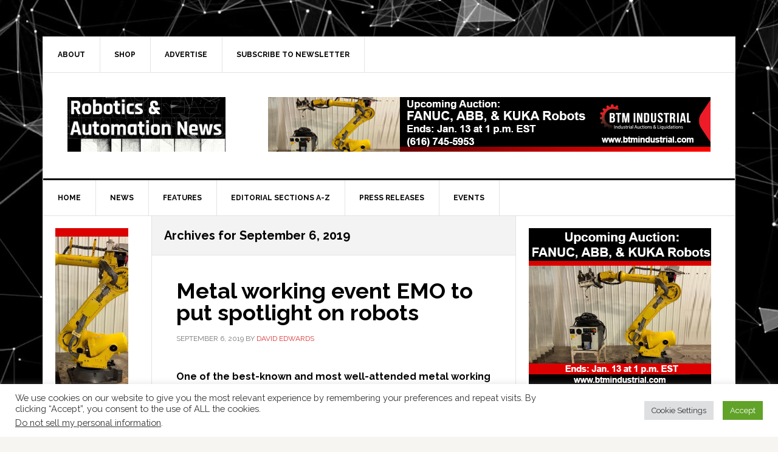

--- FILE ---
content_type: text/html; charset=UTF-8
request_url: https://roboticsandautomationnews.com/2019/09/06/
body_size: 24266
content:
<!DOCTYPE html>
<html lang="en-US">
<head >
<meta charset="UTF-8" />
		<meta name="robots" content="noindex" />
		<meta name="viewport" content="width=device-width, initial-scale=1" />
<title>September 6, 2019</title>
<meta name='robots' content='max-image-preview:large' />
<!-- Jetpack Site Verification Tags -->
<script>window._wca = window._wca || [];</script>
<link rel='dns-prefetch' href='//stats.wp.com' />
<link rel='dns-prefetch' href='//js.stripe.com' />
<link rel='dns-prefetch' href='//fonts.googleapis.com' />
<link rel="alternate" type="application/rss+xml" title="Robotics &amp; Automation News &raquo; Feed" href="https://roboticsandautomationnews.com/feed/" />
<link rel="alternate" type="application/rss+xml" title="Robotics &amp; Automation News &raquo; Comments Feed" href="https://roboticsandautomationnews.com/comments/feed/" />
<!-- roboticsandautomationnews.com is managing ads with Advanced Ads 2.0.16 – https://wpadvancedads.com/ --><script id="advads-ready">
			window.advanced_ads_ready=function(e,a){a=a||"complete";var d=function(e){return"interactive"===a?"loading"!==e:"complete"===e};d(document.readyState)?e():document.addEventListener("readystatechange",(function(a){d(a.target.readyState)&&e()}),{once:"interactive"===a})},window.advanced_ads_ready_queue=window.advanced_ads_ready_queue||[];		</script>
		<style id='wp-img-auto-sizes-contain-inline-css' type='text/css'>
img:is([sizes=auto i],[sizes^="auto," i]){contain-intrinsic-size:3000px 1500px}
/*# sourceURL=wp-img-auto-sizes-contain-inline-css */
</style>
<link rel='stylesheet' id='eab-modal-css' href='https://roboticsandautomationnews.com/wp-content/uploads/564/628/462/95/assets/css/793.css?ver=3.0.8' type='text/css' media='all' />
<link rel='stylesheet' id='news-pro-css' href='https://roboticsandautomationnews.com/wp-content/themes/news-pro/style.css?ver=3.2.3' type='text/css' media='all' />
<style id='news-pro-inline-css' type='text/css'>


		a,
		.entry-title a:focus,
		.entry-title a:hover {
			color: #dd3333;
		}

		@media only screen and ( max-width: 1023px ) {
			.genesis-responsive-menu .genesis-nav-menu a:focus,
			.genesis-responsive-menu .genesis-nav-menu a:hover,
			.genesis-responsive-menu .genesis-nav-menu .menu-item.current-menu-item > a,
			.menu-toggle:focus,
			.menu-toggle:hover,
			.sub-menu-toggle:focus,
			.sub-menu-toggle:hover {
				color: #dd3333;
			}
		}

		

		.footer-widgets a:focus,
		.footer-widgets a:hover,
		.site-footer a:focus,
		.site-footer a:hover {
			text-decoration-color: #828282;
		}

		

		button:focus,
		button:hover,
		input:focus[type="button"],
		input:focus[type="reset"],
		input:focus[type="submit"],
		input:hover[type="button"],
		input:hover[type="reset"],
		input:hover[type="submit"],
		.archive-pagination li a:focus,
		.archive-pagination li a:hover,
		.archive-pagination li.active a,
		.button:focus,
		.button:hover,
		.enews-widget input[type="submit"],
		.entry-content .button:focus,
		.entry-content .button:hover {
			background-color: #828282;
			color: #000000;
		}
		
/*# sourceURL=news-pro-inline-css */
</style>
<style id='wp-emoji-styles-inline-css' type='text/css'>

	img.wp-smiley, img.emoji {
		display: inline !important;
		border: none !important;
		box-shadow: none !important;
		height: 1em !important;
		width: 1em !important;
		margin: 0 0.07em !important;
		vertical-align: -0.1em !important;
		background: none !important;
		padding: 0 !important;
	}
/*# sourceURL=wp-emoji-styles-inline-css */
</style>
<style id='wp-block-library-inline-css' type='text/css'>
:root{--wp-block-synced-color:#7a00df;--wp-block-synced-color--rgb:122,0,223;--wp-bound-block-color:var(--wp-block-synced-color);--wp-editor-canvas-background:#ddd;--wp-admin-theme-color:#007cba;--wp-admin-theme-color--rgb:0,124,186;--wp-admin-theme-color-darker-10:#006ba1;--wp-admin-theme-color-darker-10--rgb:0,107,160.5;--wp-admin-theme-color-darker-20:#005a87;--wp-admin-theme-color-darker-20--rgb:0,90,135;--wp-admin-border-width-focus:2px}@media (min-resolution:192dpi){:root{--wp-admin-border-width-focus:1.5px}}.wp-element-button{cursor:pointer}:root .has-very-light-gray-background-color{background-color:#eee}:root .has-very-dark-gray-background-color{background-color:#313131}:root .has-very-light-gray-color{color:#eee}:root .has-very-dark-gray-color{color:#313131}:root .has-vivid-green-cyan-to-vivid-cyan-blue-gradient-background{background:linear-gradient(135deg,#00d084,#0693e3)}:root .has-purple-crush-gradient-background{background:linear-gradient(135deg,#34e2e4,#4721fb 50%,#ab1dfe)}:root .has-hazy-dawn-gradient-background{background:linear-gradient(135deg,#faaca8,#dad0ec)}:root .has-subdued-olive-gradient-background{background:linear-gradient(135deg,#fafae1,#67a671)}:root .has-atomic-cream-gradient-background{background:linear-gradient(135deg,#fdd79a,#004a59)}:root .has-nightshade-gradient-background{background:linear-gradient(135deg,#330968,#31cdcf)}:root .has-midnight-gradient-background{background:linear-gradient(135deg,#020381,#2874fc)}:root{--wp--preset--font-size--normal:16px;--wp--preset--font-size--huge:42px}.has-regular-font-size{font-size:1em}.has-larger-font-size{font-size:2.625em}.has-normal-font-size{font-size:var(--wp--preset--font-size--normal)}.has-huge-font-size{font-size:var(--wp--preset--font-size--huge)}.has-text-align-center{text-align:center}.has-text-align-left{text-align:left}.has-text-align-right{text-align:right}.has-fit-text{white-space:nowrap!important}#end-resizable-editor-section{display:none}.aligncenter{clear:both}.items-justified-left{justify-content:flex-start}.items-justified-center{justify-content:center}.items-justified-right{justify-content:flex-end}.items-justified-space-between{justify-content:space-between}.screen-reader-text{border:0;clip-path:inset(50%);height:1px;margin:-1px;overflow:hidden;padding:0;position:absolute;width:1px;word-wrap:normal!important}.screen-reader-text:focus{background-color:#ddd;clip-path:none;color:#444;display:block;font-size:1em;height:auto;left:5px;line-height:normal;padding:15px 23px 14px;text-decoration:none;top:5px;width:auto;z-index:100000}html :where(.has-border-color){border-style:solid}html :where([style*=border-top-color]){border-top-style:solid}html :where([style*=border-right-color]){border-right-style:solid}html :where([style*=border-bottom-color]){border-bottom-style:solid}html :where([style*=border-left-color]){border-left-style:solid}html :where([style*=border-width]){border-style:solid}html :where([style*=border-top-width]){border-top-style:solid}html :where([style*=border-right-width]){border-right-style:solid}html :where([style*=border-bottom-width]){border-bottom-style:solid}html :where([style*=border-left-width]){border-left-style:solid}html :where(img[class*=wp-image-]){height:auto;max-width:100%}:where(figure){margin:0 0 1em}html :where(.is-position-sticky){--wp-admin--admin-bar--position-offset:var(--wp-admin--admin-bar--height,0px)}@media screen and (max-width:600px){html :where(.is-position-sticky){--wp-admin--admin-bar--position-offset:0px}}

/*# sourceURL=wp-block-library-inline-css */
</style><link rel='stylesheet' id='wc-blocks-style-css' href='https://roboticsandautomationnews.com/wp-content/plugins/woocommerce/assets/client/blocks/wc-blocks.css?ver=wc-10.4.3' type='text/css' media='all' />
<style id='global-styles-inline-css' type='text/css'>
:root{--wp--preset--aspect-ratio--square: 1;--wp--preset--aspect-ratio--4-3: 4/3;--wp--preset--aspect-ratio--3-4: 3/4;--wp--preset--aspect-ratio--3-2: 3/2;--wp--preset--aspect-ratio--2-3: 2/3;--wp--preset--aspect-ratio--16-9: 16/9;--wp--preset--aspect-ratio--9-16: 9/16;--wp--preset--color--black: #000000;--wp--preset--color--cyan-bluish-gray: #abb8c3;--wp--preset--color--white: #ffffff;--wp--preset--color--pale-pink: #f78da7;--wp--preset--color--vivid-red: #cf2e2e;--wp--preset--color--luminous-vivid-orange: #ff6900;--wp--preset--color--luminous-vivid-amber: #fcb900;--wp--preset--color--light-green-cyan: #7bdcb5;--wp--preset--color--vivid-green-cyan: #00d084;--wp--preset--color--pale-cyan-blue: #8ed1fc;--wp--preset--color--vivid-cyan-blue: #0693e3;--wp--preset--color--vivid-purple: #9b51e0;--wp--preset--gradient--vivid-cyan-blue-to-vivid-purple: linear-gradient(135deg,rgb(6,147,227) 0%,rgb(155,81,224) 100%);--wp--preset--gradient--light-green-cyan-to-vivid-green-cyan: linear-gradient(135deg,rgb(122,220,180) 0%,rgb(0,208,130) 100%);--wp--preset--gradient--luminous-vivid-amber-to-luminous-vivid-orange: linear-gradient(135deg,rgb(252,185,0) 0%,rgb(255,105,0) 100%);--wp--preset--gradient--luminous-vivid-orange-to-vivid-red: linear-gradient(135deg,rgb(255,105,0) 0%,rgb(207,46,46) 100%);--wp--preset--gradient--very-light-gray-to-cyan-bluish-gray: linear-gradient(135deg,rgb(238,238,238) 0%,rgb(169,184,195) 100%);--wp--preset--gradient--cool-to-warm-spectrum: linear-gradient(135deg,rgb(74,234,220) 0%,rgb(151,120,209) 20%,rgb(207,42,186) 40%,rgb(238,44,130) 60%,rgb(251,105,98) 80%,rgb(254,248,76) 100%);--wp--preset--gradient--blush-light-purple: linear-gradient(135deg,rgb(255,206,236) 0%,rgb(152,150,240) 100%);--wp--preset--gradient--blush-bordeaux: linear-gradient(135deg,rgb(254,205,165) 0%,rgb(254,45,45) 50%,rgb(107,0,62) 100%);--wp--preset--gradient--luminous-dusk: linear-gradient(135deg,rgb(255,203,112) 0%,rgb(199,81,192) 50%,rgb(65,88,208) 100%);--wp--preset--gradient--pale-ocean: linear-gradient(135deg,rgb(255,245,203) 0%,rgb(182,227,212) 50%,rgb(51,167,181) 100%);--wp--preset--gradient--electric-grass: linear-gradient(135deg,rgb(202,248,128) 0%,rgb(113,206,126) 100%);--wp--preset--gradient--midnight: linear-gradient(135deg,rgb(2,3,129) 0%,rgb(40,116,252) 100%);--wp--preset--font-size--small: 13px;--wp--preset--font-size--medium: 20px;--wp--preset--font-size--large: 36px;--wp--preset--font-size--x-large: 42px;--wp--preset--spacing--20: 0.44rem;--wp--preset--spacing--30: 0.67rem;--wp--preset--spacing--40: 1rem;--wp--preset--spacing--50: 1.5rem;--wp--preset--spacing--60: 2.25rem;--wp--preset--spacing--70: 3.38rem;--wp--preset--spacing--80: 5.06rem;--wp--preset--shadow--natural: 6px 6px 9px rgba(0, 0, 0, 0.2);--wp--preset--shadow--deep: 12px 12px 50px rgba(0, 0, 0, 0.4);--wp--preset--shadow--sharp: 6px 6px 0px rgba(0, 0, 0, 0.2);--wp--preset--shadow--outlined: 6px 6px 0px -3px rgb(255, 255, 255), 6px 6px rgb(0, 0, 0);--wp--preset--shadow--crisp: 6px 6px 0px rgb(0, 0, 0);}:where(.is-layout-flex){gap: 0.5em;}:where(.is-layout-grid){gap: 0.5em;}body .is-layout-flex{display: flex;}.is-layout-flex{flex-wrap: wrap;align-items: center;}.is-layout-flex > :is(*, div){margin: 0;}body .is-layout-grid{display: grid;}.is-layout-grid > :is(*, div){margin: 0;}:where(.wp-block-columns.is-layout-flex){gap: 2em;}:where(.wp-block-columns.is-layout-grid){gap: 2em;}:where(.wp-block-post-template.is-layout-flex){gap: 1.25em;}:where(.wp-block-post-template.is-layout-grid){gap: 1.25em;}.has-black-color{color: var(--wp--preset--color--black) !important;}.has-cyan-bluish-gray-color{color: var(--wp--preset--color--cyan-bluish-gray) !important;}.has-white-color{color: var(--wp--preset--color--white) !important;}.has-pale-pink-color{color: var(--wp--preset--color--pale-pink) !important;}.has-vivid-red-color{color: var(--wp--preset--color--vivid-red) !important;}.has-luminous-vivid-orange-color{color: var(--wp--preset--color--luminous-vivid-orange) !important;}.has-luminous-vivid-amber-color{color: var(--wp--preset--color--luminous-vivid-amber) !important;}.has-light-green-cyan-color{color: var(--wp--preset--color--light-green-cyan) !important;}.has-vivid-green-cyan-color{color: var(--wp--preset--color--vivid-green-cyan) !important;}.has-pale-cyan-blue-color{color: var(--wp--preset--color--pale-cyan-blue) !important;}.has-vivid-cyan-blue-color{color: var(--wp--preset--color--vivid-cyan-blue) !important;}.has-vivid-purple-color{color: var(--wp--preset--color--vivid-purple) !important;}.has-black-background-color{background-color: var(--wp--preset--color--black) !important;}.has-cyan-bluish-gray-background-color{background-color: var(--wp--preset--color--cyan-bluish-gray) !important;}.has-white-background-color{background-color: var(--wp--preset--color--white) !important;}.has-pale-pink-background-color{background-color: var(--wp--preset--color--pale-pink) !important;}.has-vivid-red-background-color{background-color: var(--wp--preset--color--vivid-red) !important;}.has-luminous-vivid-orange-background-color{background-color: var(--wp--preset--color--luminous-vivid-orange) !important;}.has-luminous-vivid-amber-background-color{background-color: var(--wp--preset--color--luminous-vivid-amber) !important;}.has-light-green-cyan-background-color{background-color: var(--wp--preset--color--light-green-cyan) !important;}.has-vivid-green-cyan-background-color{background-color: var(--wp--preset--color--vivid-green-cyan) !important;}.has-pale-cyan-blue-background-color{background-color: var(--wp--preset--color--pale-cyan-blue) !important;}.has-vivid-cyan-blue-background-color{background-color: var(--wp--preset--color--vivid-cyan-blue) !important;}.has-vivid-purple-background-color{background-color: var(--wp--preset--color--vivid-purple) !important;}.has-black-border-color{border-color: var(--wp--preset--color--black) !important;}.has-cyan-bluish-gray-border-color{border-color: var(--wp--preset--color--cyan-bluish-gray) !important;}.has-white-border-color{border-color: var(--wp--preset--color--white) !important;}.has-pale-pink-border-color{border-color: var(--wp--preset--color--pale-pink) !important;}.has-vivid-red-border-color{border-color: var(--wp--preset--color--vivid-red) !important;}.has-luminous-vivid-orange-border-color{border-color: var(--wp--preset--color--luminous-vivid-orange) !important;}.has-luminous-vivid-amber-border-color{border-color: var(--wp--preset--color--luminous-vivid-amber) !important;}.has-light-green-cyan-border-color{border-color: var(--wp--preset--color--light-green-cyan) !important;}.has-vivid-green-cyan-border-color{border-color: var(--wp--preset--color--vivid-green-cyan) !important;}.has-pale-cyan-blue-border-color{border-color: var(--wp--preset--color--pale-cyan-blue) !important;}.has-vivid-cyan-blue-border-color{border-color: var(--wp--preset--color--vivid-cyan-blue) !important;}.has-vivid-purple-border-color{border-color: var(--wp--preset--color--vivid-purple) !important;}.has-vivid-cyan-blue-to-vivid-purple-gradient-background{background: var(--wp--preset--gradient--vivid-cyan-blue-to-vivid-purple) !important;}.has-light-green-cyan-to-vivid-green-cyan-gradient-background{background: var(--wp--preset--gradient--light-green-cyan-to-vivid-green-cyan) !important;}.has-luminous-vivid-amber-to-luminous-vivid-orange-gradient-background{background: var(--wp--preset--gradient--luminous-vivid-amber-to-luminous-vivid-orange) !important;}.has-luminous-vivid-orange-to-vivid-red-gradient-background{background: var(--wp--preset--gradient--luminous-vivid-orange-to-vivid-red) !important;}.has-very-light-gray-to-cyan-bluish-gray-gradient-background{background: var(--wp--preset--gradient--very-light-gray-to-cyan-bluish-gray) !important;}.has-cool-to-warm-spectrum-gradient-background{background: var(--wp--preset--gradient--cool-to-warm-spectrum) !important;}.has-blush-light-purple-gradient-background{background: var(--wp--preset--gradient--blush-light-purple) !important;}.has-blush-bordeaux-gradient-background{background: var(--wp--preset--gradient--blush-bordeaux) !important;}.has-luminous-dusk-gradient-background{background: var(--wp--preset--gradient--luminous-dusk) !important;}.has-pale-ocean-gradient-background{background: var(--wp--preset--gradient--pale-ocean) !important;}.has-electric-grass-gradient-background{background: var(--wp--preset--gradient--electric-grass) !important;}.has-midnight-gradient-background{background: var(--wp--preset--gradient--midnight) !important;}.has-small-font-size{font-size: var(--wp--preset--font-size--small) !important;}.has-medium-font-size{font-size: var(--wp--preset--font-size--medium) !important;}.has-large-font-size{font-size: var(--wp--preset--font-size--large) !important;}.has-x-large-font-size{font-size: var(--wp--preset--font-size--x-large) !important;}
/*# sourceURL=global-styles-inline-css */
</style>

<style id='classic-theme-styles-inline-css' type='text/css'>
/*! This file is auto-generated */
.wp-block-button__link{color:#fff;background-color:#32373c;border-radius:9999px;box-shadow:none;text-decoration:none;padding:calc(.667em + 2px) calc(1.333em + 2px);font-size:1.125em}.wp-block-file__button{background:#32373c;color:#fff;text-decoration:none}
/*# sourceURL=/wp-includes/css/classic-themes.min.css */
</style>
<link rel='stylesheet' id='dashicons-css' href='https://roboticsandautomationnews.com/wp-includes/css/dashicons.min.css?ver=6.9' type='text/css' media='all' />
<link rel='stylesheet' id='admin-bar-css' href='https://roboticsandautomationnews.com/wp-includes/css/admin-bar.min.css?ver=6.9' type='text/css' media='all' />
<style id='admin-bar-inline-css' type='text/css'>

    /* Hide CanvasJS credits for P404 charts specifically */
    #p404RedirectChart .canvasjs-chart-credit {
        display: none !important;
    }
    
    #p404RedirectChart canvas {
        border-radius: 6px;
    }

    .p404-redirect-adminbar-weekly-title {
        font-weight: bold;
        font-size: 14px;
        color: #fff;
        margin-bottom: 6px;
    }

    #wpadminbar #wp-admin-bar-p404_free_top_button .ab-icon:before {
        content: "\f103";
        color: #dc3545;
        top: 3px;
    }
    
    #wp-admin-bar-p404_free_top_button .ab-item {
        min-width: 80px !important;
        padding: 0px !important;
    }
    
    /* Ensure proper positioning and z-index for P404 dropdown */
    .p404-redirect-adminbar-dropdown-wrap { 
        min-width: 0; 
        padding: 0;
        position: static !important;
    }
    
    #wpadminbar #wp-admin-bar-p404_free_top_button_dropdown {
        position: static !important;
    }
    
    #wpadminbar #wp-admin-bar-p404_free_top_button_dropdown .ab-item {
        padding: 0 !important;
        margin: 0 !important;
    }
    
    .p404-redirect-dropdown-container {
        min-width: 340px;
        padding: 18px 18px 12px 18px;
        background: #23282d !important;
        color: #fff;
        border-radius: 12px;
        box-shadow: 0 8px 32px rgba(0,0,0,0.25);
        margin-top: 10px;
        position: relative !important;
        z-index: 999999 !important;
        display: block !important;
        border: 1px solid #444;
    }
    
    /* Ensure P404 dropdown appears on hover */
    #wpadminbar #wp-admin-bar-p404_free_top_button .p404-redirect-dropdown-container { 
        display: none !important;
    }
    
    #wpadminbar #wp-admin-bar-p404_free_top_button:hover .p404-redirect-dropdown-container { 
        display: block !important;
    }
    
    #wpadminbar #wp-admin-bar-p404_free_top_button:hover #wp-admin-bar-p404_free_top_button_dropdown .p404-redirect-dropdown-container {
        display: block !important;
    }
    
    .p404-redirect-card {
        background: #2c3338;
        border-radius: 8px;
        padding: 18px 18px 12px 18px;
        box-shadow: 0 2px 8px rgba(0,0,0,0.07);
        display: flex;
        flex-direction: column;
        align-items: flex-start;
        border: 1px solid #444;
    }
    
    .p404-redirect-btn {
        display: inline-block;
        background: #dc3545;
        color: #fff !important;
        font-weight: bold;
        padding: 5px 22px;
        border-radius: 8px;
        text-decoration: none;
        font-size: 17px;
        transition: background 0.2s, box-shadow 0.2s;
        margin-top: 8px;
        box-shadow: 0 2px 8px rgba(220,53,69,0.15);
        text-align: center;
        line-height: 1.6;
    }
    
    .p404-redirect-btn:hover {
        background: #c82333;
        color: #fff !important;
        box-shadow: 0 4px 16px rgba(220,53,69,0.25);
    }
    
    /* Prevent conflicts with other admin bar dropdowns */
    #wpadminbar .ab-top-menu > li:hover > .ab-item,
    #wpadminbar .ab-top-menu > li.hover > .ab-item {
        z-index: auto;
    }
    
    #wpadminbar #wp-admin-bar-p404_free_top_button:hover > .ab-item {
        z-index: 999998 !important;
    }
    
/*# sourceURL=admin-bar-inline-css */
</style>
<link rel='stylesheet' id='cookie-law-info-css' href='https://roboticsandautomationnews.com/wp-content/plugins/cookie-law-info/legacy/public/css/cookie-law-info-public.css?ver=3.3.9.1' type='text/css' media='all' />
<link rel='stylesheet' id='cookie-law-info-gdpr-css' href='https://roboticsandautomationnews.com/wp-content/plugins/cookie-law-info/legacy/public/css/cookie-law-info-gdpr.css?ver=3.3.9.1' type='text/css' media='all' />
<link rel='stylesheet' id='woocommerce-layout-css' href='https://roboticsandautomationnews.com/wp-content/plugins/woocommerce/assets/css/woocommerce-layout.css?ver=10.4.3' type='text/css' media='all' />
<style id='woocommerce-layout-inline-css' type='text/css'>

	.infinite-scroll .woocommerce-pagination {
		display: none;
	}
/*# sourceURL=woocommerce-layout-inline-css */
</style>
<link rel='stylesheet' id='woocommerce-smallscreen-css' href='https://roboticsandautomationnews.com/wp-content/plugins/woocommerce/assets/css/woocommerce-smallscreen.css?ver=10.4.3' type='text/css' media='only screen and (max-width: 2000px)' />
<link rel='stylesheet' id='woocommerce-general-css' href='https://roboticsandautomationnews.com/wp-content/plugins/woocommerce/assets/css/woocommerce.css?ver=10.4.3' type='text/css' media='all' />
<link rel='stylesheet' id='news-woocommerce-styles-css' href='https://roboticsandautomationnews.com/wp-content/themes/news-pro/lib/woocommerce/news-woocommerce.css?ver=3.2.3' type='text/css' media='screen' />
<style id='news-woocommerce-styles-inline-css' type='text/css'>


		.woocommerce div.product p.price,
		.woocommerce div.product span.price,
		.woocommerce div.product .woocommerce-tabs ul.tabs li a:hover,
		.woocommerce div.product .woocommerce-tabs ul.tabs li a:focus,
		.woocommerce ul.products li.product h3:hover,
		.woocommerce ul.products li.product .price,
		.woocommerce .woocommerce-breadcrumb a:hover,
		.woocommerce .woocommerce-breadcrumb a:focus,
		.woocommerce .widget_layered_nav ul li.chosen a::before,
		.woocommerce .widget_layered_nav_filters ul li a::before,
		.woocommerce .widget_rating_filter ul li.chosen a::before,
		.woocommerce .widget_rating_filter ul li.chosen a::before {
			color: #dd3333;
		}

	

		.woocommerce-error::before,
		.woocommerce-info::before,
		.woocommerce-message::before {
			color: #828282;
		}

		.woocommerce a.button:hover,
		.woocommerce a.button:focus,
		.woocommerce a.button.alt:hover,
		.woocommerce a.button.alt:focus,
		.woocommerce button.button:hover,
		.woocommerce button.button:focus,
		.woocommerce button.button.alt:hover,
		.woocommerce button.button.alt:focus,
		.woocommerce input.button:hover,
		.woocommerce input.button:focus,
		.woocommerce input.button.alt:hover,
		.woocommerce input.button.alt:focus,
		.woocommerce input[type="submit"]:hover,
		.woocommerce input[type="submit"]:focus,
		.woocommerce span.onsale,
		.woocommerce #respond input#submit:hover,
		.woocommerce #respond input#submit:focus,
		.woocommerce #respond input#submit.alt:hover,
		.woocommerce #respond input#submit.alt:focus,
		.woocommerce.widget_price_filter .ui-slider .ui-slider-handle,
		.woocommerce.widget_price_filter .ui-slider .ui-slider-range {
			background-color: #828282;
			color: #000000;
		}

		ul.woocommerce-error,
		.woocommerce-error,
		.woocommerce-info,
		.woocommerce-message {
			border-top-color: #828282;
		}

	
/*# sourceURL=news-woocommerce-styles-inline-css */
</style>
<style id='woocommerce-inline-inline-css' type='text/css'>
.woocommerce form .form-row .required { visibility: visible; }
/*# sourceURL=woocommerce-inline-inline-css */
</style>
<link rel='stylesheet' id='google-fonts-css' href='//fonts.googleapis.com/css?family=Raleway%3A400%2C700&#038;ver=3.2.3' type='text/css' media='all' />
<link rel='stylesheet' id='recent-posts-widget-with-thumbnails-public-style-css' href='https://roboticsandautomationnews.com/wp-content/plugins/recent-posts-widget-with-thumbnails/public.css?ver=7.1.1' type='text/css' media='all' />
<link rel='stylesheet' id='tablepress-default-css' href='https://roboticsandautomationnews.com/wp-content/plugins/tablepress/css/build/default.css?ver=3.2.6' type='text/css' media='all' />
<link rel='stylesheet' id='genesis-tabs-stylesheet-css' href='https://roboticsandautomationnews.com/wp-content/plugins/genesis-tabs/assets/css/style.css?ver=0.9.5' type='text/css' media='all' />
<script type="text/javascript" src="https://roboticsandautomationnews.com/wp-includes/js/jquery/jquery.min.js?ver=3.7.1" id="jquery-core-js"></script>
<script type="text/javascript" src="https://roboticsandautomationnews.com/wp-includes/js/jquery/jquery-migrate.min.js?ver=3.4.1" id="jquery-migrate-js"></script>
<script type="text/javascript" id="cookie-law-info-js-extra">
/* <![CDATA[ */
var Cli_Data = {"nn_cookie_ids":[],"cookielist":[],"non_necessary_cookies":[],"ccpaEnabled":"1","ccpaRegionBased":"","ccpaBarEnabled":"","strictlyEnabled":["necessary","obligatoire"],"ccpaType":"ccpa_gdpr","js_blocking":"1","custom_integration":"","triggerDomRefresh":"","secure_cookies":""};
var cli_cookiebar_settings = {"animate_speed_hide":"500","animate_speed_show":"500","background":"#FFF","border":"#b1a6a6c2","border_on":"","button_1_button_colour":"#61a229","button_1_button_hover":"#4e8221","button_1_link_colour":"#fff","button_1_as_button":"1","button_1_new_win":"","button_2_button_colour":"#333","button_2_button_hover":"#292929","button_2_link_colour":"#444","button_2_as_button":"","button_2_hidebar":"","button_3_button_colour":"#dedfe0","button_3_button_hover":"#b2b2b3","button_3_link_colour":"#333333","button_3_as_button":"1","button_3_new_win":"","button_4_button_colour":"#dedfe0","button_4_button_hover":"#b2b2b3","button_4_link_colour":"#333333","button_4_as_button":"1","button_7_button_colour":"#61a229","button_7_button_hover":"#4e8221","button_7_link_colour":"#fff","button_7_as_button":"1","button_7_new_win":"","font_family":"inherit","header_fix":"","notify_animate_hide":"1","notify_animate_show":"","notify_div_id":"#cookie-law-info-bar","notify_position_horizontal":"right","notify_position_vertical":"bottom","scroll_close":"","scroll_close_reload":"","accept_close_reload":"","reject_close_reload":"","showagain_tab":"","showagain_background":"#fff","showagain_border":"#000","showagain_div_id":"#cookie-law-info-again","showagain_x_position":"100px","text":"#333333","show_once_yn":"","show_once":"10000","logging_on":"","as_popup":"","popup_overlay":"1","bar_heading_text":"","cookie_bar_as":"banner","popup_showagain_position":"bottom-right","widget_position":"left"};
var log_object = {"ajax_url":"https://roboticsandautomationnews.com/wp-admin/admin-ajax.php"};
//# sourceURL=cookie-law-info-js-extra
/* ]]> */
</script>
<script type="text/javascript" src="https://roboticsandautomationnews.com/wp-content/plugins/cookie-law-info/legacy/public/js/cookie-law-info-public.js?ver=3.3.9.1" id="cookie-law-info-js"></script>
<script type="text/javascript" id="cookie-law-info-ccpa-js-extra">
/* <![CDATA[ */
var ccpa_data = {"opt_out_prompt":"Do you really wish to opt out?","opt_out_confirm":"Confirm","opt_out_cancel":"Cancel"};
//# sourceURL=cookie-law-info-ccpa-js-extra
/* ]]> */
</script>
<script type="text/javascript" src="https://roboticsandautomationnews.com/wp-content/plugins/cookie-law-info/legacy/admin/modules/ccpa/assets/js/cookie-law-info-ccpa.js?ver=3.3.9.1" id="cookie-law-info-ccpa-js"></script>
<script type="text/javascript" src="https://roboticsandautomationnews.com/wp-content/plugins/woocommerce/assets/js/jquery-blockui/jquery.blockUI.min.js?ver=2.7.0-wc.10.4.3" id="wc-jquery-blockui-js" defer="defer" data-wp-strategy="defer"></script>
<script type="text/javascript" id="wc-add-to-cart-js-extra">
/* <![CDATA[ */
var wc_add_to_cart_params = {"ajax_url":"/wp-admin/admin-ajax.php","wc_ajax_url":"/?wc-ajax=%%endpoint%%","i18n_view_cart":"View cart","cart_url":"https://roboticsandautomationnews.com/shop/cart/","is_cart":"","cart_redirect_after_add":"yes"};
//# sourceURL=wc-add-to-cart-js-extra
/* ]]> */
</script>
<script type="text/javascript" src="https://roboticsandautomationnews.com/wp-content/plugins/woocommerce/assets/js/frontend/add-to-cart.min.js?ver=10.4.3" id="wc-add-to-cart-js" defer="defer" data-wp-strategy="defer"></script>
<script type="text/javascript" src="https://roboticsandautomationnews.com/wp-content/plugins/woocommerce/assets/js/js-cookie/js.cookie.min.js?ver=2.1.4-wc.10.4.3" id="wc-js-cookie-js" defer="defer" data-wp-strategy="defer"></script>
<script type="text/javascript" id="woocommerce-js-extra">
/* <![CDATA[ */
var woocommerce_params = {"ajax_url":"/wp-admin/admin-ajax.php","wc_ajax_url":"/?wc-ajax=%%endpoint%%","i18n_password_show":"Show password","i18n_password_hide":"Hide password"};
//# sourceURL=woocommerce-js-extra
/* ]]> */
</script>
<script type="text/javascript" src="https://roboticsandautomationnews.com/wp-content/plugins/woocommerce/assets/js/frontend/woocommerce.min.js?ver=10.4.3" id="woocommerce-js" defer="defer" data-wp-strategy="defer"></script>
<script type="text/javascript" src="https://stats.wp.com/s-202604.js" id="woocommerce-analytics-js" defer="defer" data-wp-strategy="defer"></script>
<script type="text/javascript" id="advanced-ads-advanced-js-js-extra">
/* <![CDATA[ */
var advads_options = {"blog_id":"1","privacy":{"consent-method":"","custom-cookie-name":"","custom-cookie-value":"","enabled":false,"state":"not_needed"}};
//# sourceURL=advanced-ads-advanced-js-js-extra
/* ]]> */
</script>
<script type="text/javascript" src="https://roboticsandautomationnews.com/wp-content/uploads/564/148/public/assets/js/560.js?ver=2.0.16" id="advanced-ads-advanced-js-js"></script>
<script type="text/javascript" src="https://js.stripe.com/v3/?ver=3" id="stripe-js-v3-js"></script>
<script type="text/javascript" id="rcp-stripe-js-extra">
/* <![CDATA[ */
var rcpStripe = {"keys":{"publishable":"pk_live_phtg14cOadgL4zOJ3KUzv12100UW9HtNNU"},"errors":{"api_key_expired":"Payment gateway connection error.","card_declined":"The card has been declined.","email_invalid":"Invalid email address. Please enter a valid email address and try again.","expired_card":"This card has expired. Please try again with a different payment method.","incorrect_address":"The supplied billing address is incorrect. Please check the card's address or try again with a different card.","incorrect_cvc":"The card's security code is incorrect. Please check the security code or try again with a different card.","incorrect_number":"The card number is incorrect. Please check the card number or try again with a different card.","invalid_number":"The card number is incorrect. Please check the card number or try again with a different card.","incorrect_zip":"The card's postal code is incorrect. Please check the postal code or try again with a different card.","postal_code_invalid":"The card's postal code is incorrect. Please check the postal code or try again with a different card.","invalid_cvc":"The card's security code is invalid. Please check the security code or try again with a different card.","invalid_expiry_month":"The card's expiration month is incorrect.","invalid_expiry_year":"The card's expiration year is incorrect.","payment_intent_authentication_failure":"Authentication failure.","payment_intent_incompatible_payment_method":"This payment method is invalid.","payment_intent_payment_attempt_failed":"Payment attempt failed.","setup_intent_authentication_failure":"Setup attempt failed."},"formatting":{"currencyMultiplier":100},"elementsConfig":null};
//# sourceURL=rcp-stripe-js-extra
/* ]]> */
</script>
<script type="text/javascript" src="https://roboticsandautomationnews.com/wp-content/plugins/restrict-content-pro/core/includes/gateways/stripe/js/stripe.min.js?ver=3.5.49" id="rcp-stripe-js"></script>
<script type="text/javascript" src="https://roboticsandautomationnews.com/wp-content/plugins/restrict-content-pro/core/includes/gateways/stripe/js/register.min.js?ver=3.5.49" id="rcp-stripe-register-js"></script>
<link rel="https://api.w.org/" href="https://roboticsandautomationnews.com/wp-json/" /><link rel="EditURI" type="application/rsd+xml" title="RSD" href="https://roboticsandautomationnews.com/xmlrpc.php?rsd" />
<script type="text/javascript">
(function(url){
	if(/(?:Chrome\/26\.0\.1410\.63 Safari\/537\.31|WordfenceTestMonBot)/.test(navigator.userAgent)){ return; }
	var addEvent = function(evt, handler) {
		if (window.addEventListener) {
			document.addEventListener(evt, handler, false);
		} else if (window.attachEvent) {
			document.attachEvent('on' + evt, handler);
		}
	};
	var removeEvent = function(evt, handler) {
		if (window.removeEventListener) {
			document.removeEventListener(evt, handler, false);
		} else if (window.detachEvent) {
			document.detachEvent('on' + evt, handler);
		}
	};
	var evts = 'contextmenu dblclick drag dragend dragenter dragleave dragover dragstart drop keydown keypress keyup mousedown mousemove mouseout mouseover mouseup mousewheel scroll'.split(' ');
	var logHuman = function() {
		if (window.wfLogHumanRan) { return; }
		window.wfLogHumanRan = true;
		var wfscr = document.createElement('script');
		wfscr.type = 'text/javascript';
		wfscr.async = true;
		wfscr.src = url + '&r=' + Math.random();
		(document.getElementsByTagName('head')[0]||document.getElementsByTagName('body')[0]).appendChild(wfscr);
		for (var i = 0; i < evts.length; i++) {
			removeEvent(evts[i], logHuman);
		}
	};
	for (var i = 0; i < evts.length; i++) {
		addEvent(evts[i], logHuman);
	}
})('//roboticsandautomationnews.com/?wordfence_lh=1&hid=CB95B397D81B42C786173CDC7752D687');
</script>	<style>img#wpstats{display:none}</style>
		<script type="application/ld+json">
{
  "@context": "https://schema.org",
  "@graph": [
    {
      "@type": "Organization",
      "@id": "https://roboticsandautomationnews.com/#organization",
      "name": "Robotics & Automation News",
      "url": "https://roboticsandautomationnews.com",
      "logo": {
        "@type": "ImageObject",
        "url": "https://roboticsandautomationnews.com/wp-content/uploads/2024/12/ran-logo-bw-2.png"
      },
      "sameAs": [
        "https://www.facebook.com/RoboticsAutomationNews",
        "https://twitter.com/RoboticsAutoNews",
        "https://www.linkedin.com/company/robotics-and-automation-news"
      ]
    },
    {
      "@type": "WebSite",
      "@id": "https://roboticsandautomationnews.com/#website",
      "url": "https://roboticsandautomationnews.com",
      "name": "Robotics & Automation News",
      "publisher": {
        "@id": "https://roboticsandautomationnews.com/#organization"
      },
      "potentialAction": {
        "@type": "SearchAction",
        "target": "https://roboticsandautomationnews.com/?s={search_term_string}",
        "query-input": "required name=search_term_string"
      }
    },
    {
      "@type": "WebPage",
      "@id": "https://roboticsandautomationnews.com/#webpage",
      "url": "https://roboticsandautomationnews.com",
      "name": "Robotics & Automation News – Where Innovation Meets Imagination",
      "description": "Robotics & Automation News provides the latest updates and insights in the fields of robotics and automation, covering news, features, and industry developments.",
      "isPartOf": {
        "@id": "https://roboticsandautomationnews.com/#website"
      },
      "about": {
        "@id": "https://roboticsandautomationnews.com/#organization"
      }
    }
  ]
}
</script>







<!-- Google tag (gtag.js) -->
<script async src="https://www.googletagmanager.com/gtag/js?id=G-VCFRENFY08"></script>
<script>
  window.dataLayer = window.dataLayer || [];
  function gtag(){dataLayer.push(arguments);}
  gtag('js', new Date());

  gtag('config', 'G-VCFRENFY08');
</script>





<script async src="https://pagead2.googlesyndication.com/pagead/js/adsbygoogle.js?client=ca-pub-6033737614224062"
     crossorigin="anonymous"></script>





<script id="mcjs">!function(c,h,i,m,p){m=c.createElement(h),p=c.getElementsByTagName(h)[0],m.async=1,m.src=i,p.parentNode.insertBefore(m,p)}(document,"script","https://chimpstatic.com/mcjs-connected/js/users/c690f5ca8562c586cd1328064/0142610bb1b00393681426e5f.js");</script>


<style type="text/css">.site-title a { background: url(https://roboticsandautomationnews.com/wp-content/uploads/2024/12/ran-logo-bw-2.png) no-repeat !important; }</style>
	<noscript><style>.woocommerce-product-gallery{ opacity: 1 !important; }</style></noscript>
			<script type="text/javascript">
			var advadsCfpQueue = [];
			var advadsCfpAd = function( adID ) {
				if ( 'undefined' === typeof advadsProCfp ) {
					advadsCfpQueue.push( adID )
				} else {
					advadsProCfp.addElement( adID )
				}
			}
		</script>
		<style type="text/css" id="custom-background-css">
body.custom-background { background-image: url("https://roboticsandautomationnews.com/wp-content/uploads/2024/12/seamless-bg-2.png"); background-position: left top; background-size: auto; background-repeat: repeat; background-attachment: scroll; }
</style>
	
<!-- Jetpack Open Graph Tags -->
<meta property="og:type" content="website" />
<meta property="og:title" content="September 6, 2019" />
<meta property="og:site_name" content="Robotics &amp; Automation News" />
<meta property="og:image" content="https://roboticsandautomationnews.com/wp-content/uploads/2024/09/cropped-new-ra-website-icon-400x400-1.jpg" />
<meta property="og:image:width" content="512" />
<meta property="og:image:height" content="512" />
<meta property="og:image:alt" content="" />
<meta property="og:locale" content="en_US" />
<meta name="twitter:site" content="@MechatronixNews" />

<!-- End Jetpack Open Graph Tags -->
<link rel="icon" href="https://roboticsandautomationnews.com/wp-content/uploads/2024/09/cropped-new-ra-website-icon-400x400-1-32x32.jpg" sizes="32x32" />
<link rel="icon" href="https://roboticsandautomationnews.com/wp-content/uploads/2024/09/cropped-new-ra-website-icon-400x400-1-192x192.jpg" sizes="192x192" />
<link rel="apple-touch-icon" href="https://roboticsandautomationnews.com/wp-content/uploads/2024/09/cropped-new-ra-website-icon-400x400-1-180x180.jpg" />
<meta name="msapplication-TileImage" content="https://roboticsandautomationnews.com/wp-content/uploads/2024/09/cropped-new-ra-website-icon-400x400-1-270x270.jpg" />
		<style type="text/css" id="wp-custom-css">
			body {
	color: #000000;
}







table, th, td {
  border: 1px solid #ccc;
  border-collapse: collapse;
}

thead tr {
  background-color: #004d4d;
  color: #ffffff;
}

tbody tr:nth-child(odd) {
  background-color: #e9f7ff;
}

tbody tr:nth-child(even) {
  background-color: #effff0;
}

td {
  white-space: normal;
}



td, th {
  padding: 6px 10px; /* top/bottom = 6px, left/right = 10px */
}
		</style>
		<link rel='stylesheet' id='wc-stripe-blocks-checkout-style-css' href='https://roboticsandautomationnews.com/wp-content/plugins/woocommerce-gateway-stripe/build/upe-blocks.css?ver=5149cca93b0373758856' type='text/css' media='all' />
<link rel='stylesheet' id='cookie-law-info-table-css' href='https://roboticsandautomationnews.com/wp-content/plugins/cookie-law-info/legacy/public/css/cookie-law-info-table.css?ver=3.3.9.1' type='text/css' media='all' />
</head>
<body class="archive date custom-background wp-custom-logo wp-theme-genesis wp-child-theme-news-pro theme-genesis woocommerce-no-js custom-header header-image sidebar-content-sidebar genesis-breadcrumbs-hidden genesis-footer-widgets-hidden aa-prefix-advads-" itemscope itemtype="https://schema.org/WebPage"><div class="site-container"><ul class="genesis-skip-link"><li><a href="#genesis-nav-primary" class="screen-reader-shortcut"> Skip to primary navigation</a></li><li><a href="#genesis-content" class="screen-reader-shortcut"> Skip to main content</a></li><li><a href="#genesis-sidebar-primary" class="screen-reader-shortcut"> Skip to primary sidebar</a></li><li><a href="#genesis-sidebar-secondary" class="screen-reader-shortcut"> Skip to secondary sidebar</a></li></ul><div class="site-container-wrap"><nav class="nav-secondary" aria-label="Secondary" itemscope itemtype="https://schema.org/SiteNavigationElement"><div class="wrap"><ul id="menu-before-header-menu" class="menu genesis-nav-menu menu-secondary js-superfish"><li id="menu-item-15902" class="menu-item menu-item-type-post_type menu-item-object-page menu-item-has-children menu-item-15902"><a href="https://roboticsandautomationnews.com/about/" itemprop="url"><span itemprop="name">About</span></a>
<ul class="sub-menu">
	<li id="menu-item-15901" class="menu-item menu-item-type-post_type menu-item-object-page menu-item-15901"><a href="https://roboticsandautomationnews.com/about/contact/" itemprop="url"><span itemprop="name">Contact</span></a></li>
	<li id="menu-item-30599" class="menu-item menu-item-type-post_type menu-item-object-page menu-item-30599"><a href="https://roboticsandautomationnews.com/about/privacy/" itemprop="url"><span itemprop="name">Privacy</span></a></li>
	<li id="menu-item-19789" class="menu-item menu-item-type-post_type menu-item-object-page menu-item-privacy-policy menu-item-19789"><a rel="privacy-policy" href="https://roboticsandautomationnews.com/about/terms-of-use/" itemprop="url"><span itemprop="name">Terms of use</span></a></li>
</ul>
</li>
<li id="menu-item-97999" class="menu-item menu-item-type-post_type menu-item-object-page menu-item-has-children menu-item-97999"><a href="https://roboticsandautomationnews.com/shop/" itemprop="url"><span itemprop="name">Shop</span></a>
<ul class="sub-menu">
	<li id="menu-item-98005" class="menu-item menu-item-type-post_type menu-item-object-page menu-item-98005"><a href="https://roboticsandautomationnews.com/shop/cart/" itemprop="url"><span itemprop="name">Cart</span></a></li>
	<li id="menu-item-98087" class="menu-item menu-item-type-post_type menu-item-object-page menu-item-98087"><a href="https://roboticsandautomationnews.com/shop/checkout/" itemprop="url"><span itemprop="name">Checkout</span></a></li>
	<li id="menu-item-98117" class="menu-item menu-item-type-post_type menu-item-object-page menu-item-98117"><a href="https://roboticsandautomationnews.com/shop/my-account/" itemprop="url"><span itemprop="name">My Account</span></a></li>
</ul>
</li>
<li id="menu-item-15900" class="menu-item menu-item-type-post_type menu-item-object-page menu-item-has-children menu-item-15900"><a href="https://roboticsandautomationnews.com/services/" itemprop="url"><span itemprop="name">Advertise</span></a>
<ul class="sub-menu">
	<li id="menu-item-88767" class="menu-item menu-item-type-post_type menu-item-object-page menu-item-has-children menu-item-88767"><a href="https://roboticsandautomationnews.com/services/advertising/" itemprop="url"><span itemprop="name">Advertising</span></a>
	<ul class="sub-menu">
		<li id="menu-item-95076" class="menu-item menu-item-type-post_type menu-item-object-page menu-item-95076"><a href="https://roboticsandautomationnews.com/services/buy-ad-space/" itemprop="url"><span itemprop="name">Buy ad space</span></a></li>
	</ul>
</li>
	<li id="menu-item-20030" class="menu-item menu-item-type-post_type menu-item-object-page menu-item-20030"><a href="https://roboticsandautomationnews.com/case-studies-2/" itemprop="url"><span itemprop="name">Case studies</span></a></li>
	<li id="menu-item-19815" class="menu-item menu-item-type-post_type menu-item-object-page menu-item-19815"><a href="https://roboticsandautomationnews.com/design/" itemprop="url"><span itemprop="name">Design</span></a></li>
	<li id="menu-item-19804" class="menu-item menu-item-type-post_type menu-item-object-page menu-item-19804"><a href="https://roboticsandautomationnews.com/email-marketing/" itemprop="url"><span itemprop="name">Email marketing</span></a></li>
	<li id="menu-item-90902" class="menu-item menu-item-type-post_type menu-item-object-page menu-item-90902"><a href="https://roboticsandautomationnews.com/?page_id=90890" itemprop="url"><span itemprop="name">Features list</span></a></li>
	<li id="menu-item-19803" class="menu-item menu-item-type-post_type menu-item-object-page menu-item-19803"><a href="https://roboticsandautomationnews.com/lead-generation/" itemprop="url"><span itemprop="name">Lead generation</span></a></li>
	<li id="menu-item-19806" class="menu-item menu-item-type-post_type menu-item-object-page menu-item-19806"><a href="https://roboticsandautomationnews.com/magazine/" itemprop="url"><span itemprop="name">Magazine</span></a></li>
	<li id="menu-item-20094" class="menu-item menu-item-type-post_type menu-item-object-page menu-item-20094"><a href="https://roboticsandautomationnews.com/press-releases/" itemprop="url"><span itemprop="name">Press releases</span></a></li>
	<li id="menu-item-19807" class="menu-item menu-item-type-post_type menu-item-object-page menu-item-19807"><a href="https://roboticsandautomationnews.com/publishing/" itemprop="url"><span itemprop="name">Publishing</span></a></li>
	<li id="menu-item-19805" class="menu-item menu-item-type-post_type menu-item-object-page menu-item-19805"><a href="https://roboticsandautomationnews.com/sponsored-posts/" itemprop="url"><span itemprop="name">Sponsor an article</span></a></li>
	<li id="menu-item-19787" class="menu-item menu-item-type-post_type menu-item-object-page menu-item-19787"><a href="https://roboticsandautomationnews.com/services/webinars/" itemprop="url"><span itemprop="name">Webcasting</span></a></li>
	<li id="menu-item-19813" class="menu-item menu-item-type-post_type menu-item-object-page menu-item-19813"><a href="https://roboticsandautomationnews.com/webinars/" itemprop="url"><span itemprop="name">Webinars</span></a></li>
	<li id="menu-item-19802" class="menu-item menu-item-type-post_type menu-item-object-page menu-item-19802"><a href="https://roboticsandautomationnews.com/white-papers-2/" itemprop="url"><span itemprop="name">White papers</span></a></li>
	<li id="menu-item-19814" class="menu-item menu-item-type-post_type menu-item-object-page menu-item-19814"><a href="https://roboticsandautomationnews.com/writing/" itemprop="url"><span itemprop="name">Writing</span></a></li>
</ul>
</li>
<li id="menu-item-88765" class="menu-item menu-item-type-post_type menu-item-object-page menu-item-88765"><a href="https://roboticsandautomationnews.com/newsletter/" itemprop="url"><span itemprop="name">Subscribe to Newsletter</span></a></li>
</ul></div></nav><header class="site-header" itemscope itemtype="https://schema.org/WPHeader"><div class="wrap"><div class="title-area"><p class="site-title" itemprop="headline"><a href="https://roboticsandautomationnews.com/">Robotics &amp; Automation News</a></p><p class="site-description" itemprop="description">Where Innovation Meets Imagination</p></div><div class="widget-area header-widget-area"><section class="widget advads-widget"><div class="widget-wrap"><div  class="advads-d2633168bd6b5ba7a2ea3ea72573e6c4" id="advads-d2633168bd6b5ba7a2ea3ea72573e6c4"></div></div></section>
</div></div></header><nav class="nav-primary" aria-label="Main" itemscope itemtype="https://schema.org/SiteNavigationElement" id="genesis-nav-primary"><div class="wrap"><ul id="menu-after-header-menu" class="menu genesis-nav-menu menu-primary js-superfish"><li id="menu-item-87447" class="menu-item menu-item-type-custom menu-item-object-custom menu-item-home menu-item-87447"><a href="https://roboticsandautomationnews.com" itemprop="url"><span itemprop="name">Home</span></a></li>
<li id="menu-item-15913" class="menu-item menu-item-type-taxonomy menu-item-object-category menu-item-15913"><a href="https://roboticsandautomationnews.com/category/news/" itemprop="url"><span itemprop="name">News</span></a></li>
<li id="menu-item-15912" class="menu-item menu-item-type-taxonomy menu-item-object-category menu-item-15912"><a href="https://roboticsandautomationnews.com/category/features/" itemprop="url"><span itemprop="name">Features</span></a></li>
<li id="menu-item-67892" class="menu-item menu-item-type-taxonomy menu-item-object-category menu-item-has-children menu-item-67892"><a href="https://roboticsandautomationnews.com/category/magazine/" itemprop="url"><span itemprop="name">Editorial Sections A-Z</span></a>
<ul class="sub-menu">
	<li id="menu-item-67911" class="menu-item menu-item-type-taxonomy menu-item-object-category menu-item-67911"><a href="https://roboticsandautomationnews.com/category/agriculture/" itemprop="url"><span itemprop="name">Agriculture</span></a></li>
	<li id="menu-item-67923" class="menu-item menu-item-type-taxonomy menu-item-object-category menu-item-67923"><a href="https://roboticsandautomationnews.com/category/aircraft/" itemprop="url"><span itemprop="name">Aircraft</span></a></li>
	<li id="menu-item-67912" class="menu-item menu-item-type-taxonomy menu-item-object-category menu-item-67912"><a href="https://roboticsandautomationnews.com/category/artificial-intelligence/" itemprop="url"><span itemprop="name">Artificial Intelligence</span></a></li>
	<li id="menu-item-67920" class="menu-item menu-item-type-taxonomy menu-item-object-category menu-item-67920"><a href="https://roboticsandautomationnews.com/category/automation/" itemprop="url"><span itemprop="name">Automation</span></a></li>
	<li id="menu-item-67903" class="menu-item menu-item-type-taxonomy menu-item-object-category menu-item-67903"><a href="https://roboticsandautomationnews.com/category/autonomous-vehicles/" itemprop="url"><span itemprop="name">Autonomous Vehicles</span></a></li>
	<li id="menu-item-67893" class="menu-item menu-item-type-taxonomy menu-item-object-category menu-item-67893"><a href="https://roboticsandautomationnews.com/category/business/" itemprop="url"><span itemprop="name">Business</span></a></li>
	<li id="menu-item-67899" class="menu-item menu-item-type-taxonomy menu-item-object-category menu-item-67899"><a href="https://roboticsandautomationnews.com/category/computing/" itemprop="url"><span itemprop="name">Computing</span></a></li>
	<li id="menu-item-67916" class="menu-item menu-item-type-taxonomy menu-item-object-category menu-item-67916"><a href="https://roboticsandautomationnews.com/category/construction/" itemprop="url"><span itemprop="name">Construction</span></a></li>
	<li id="menu-item-73118" class="menu-item menu-item-type-taxonomy menu-item-object-category menu-item-73118"><a href="https://roboticsandautomationnews.com/category/culture/" itemprop="url"><span itemprop="name">Culture</span></a></li>
	<li id="menu-item-67894" class="menu-item menu-item-type-taxonomy menu-item-object-category menu-item-67894"><a href="https://roboticsandautomationnews.com/category/design/" itemprop="url"><span itemprop="name">Design</span></a></li>
	<li id="menu-item-67922" class="menu-item menu-item-type-taxonomy menu-item-object-category menu-item-67922"><a href="https://roboticsandautomationnews.com/category/drones/" itemprop="url"><span itemprop="name">Drones</span></a></li>
	<li id="menu-item-67913" class="menu-item menu-item-type-taxonomy menu-item-object-category menu-item-67913"><a href="https://roboticsandautomationnews.com/category/economy/" itemprop="url"><span itemprop="name">Economy</span></a></li>
	<li id="menu-item-67921" class="menu-item menu-item-type-taxonomy menu-item-object-category menu-item-67921"><a href="https://roboticsandautomationnews.com/category/energy/" itemprop="url"><span itemprop="name">Energy</span></a></li>
	<li id="menu-item-67915" class="menu-item menu-item-type-taxonomy menu-item-object-category menu-item-67915"><a href="https://roboticsandautomationnews.com/category/engineering/" itemprop="url"><span itemprop="name">Engineering</span></a></li>
	<li id="menu-item-67919" class="menu-item menu-item-type-taxonomy menu-item-object-category menu-item-67919"><a href="https://roboticsandautomationnews.com/category/environment/" itemprop="url"><span itemprop="name">Environment</span></a></li>
	<li id="menu-item-67906" class="menu-item menu-item-type-taxonomy menu-item-object-category menu-item-67906"><a href="https://roboticsandautomationnews.com/category/health/" itemprop="url"><span itemprop="name">Health</span></a></li>
	<li id="menu-item-67905" class="menu-item menu-item-type-taxonomy menu-item-object-category menu-item-67905"><a href="https://roboticsandautomationnews.com/category/humanoid/" itemprop="url"><span itemprop="name">Humanoids</span></a></li>
	<li id="menu-item-67896" class="menu-item menu-item-type-taxonomy menu-item-object-category menu-item-67896"><a href="https://roboticsandautomationnews.com/category/industrial-robots/" itemprop="url"><span itemprop="name">Industrial robots</span></a></li>
	<li id="menu-item-67895" class="menu-item menu-item-type-taxonomy menu-item-object-category menu-item-67895"><a href="https://roboticsandautomationnews.com/category/industry/" itemprop="url"><span itemprop="name">Industry</span></a></li>
	<li id="menu-item-67902" class="menu-item menu-item-type-taxonomy menu-item-object-category menu-item-67902"><a href="https://roboticsandautomationnews.com/category/infrastructure/" itemprop="url"><span itemprop="name">Infrastructure</span></a></li>
	<li id="menu-item-67926" class="menu-item menu-item-type-taxonomy menu-item-object-category menu-item-67926"><a href="https://roboticsandautomationnews.com/category/investments/" itemprop="url"><span itemprop="name">Investments</span></a></li>
	<li id="menu-item-67897" class="menu-item menu-item-type-taxonomy menu-item-object-category menu-item-67897"><a href="https://roboticsandautomationnews.com/category/logistics/" itemprop="url"><span itemprop="name">Logistics</span></a></li>
	<li id="menu-item-67900" class="menu-item menu-item-type-taxonomy menu-item-object-category menu-item-67900"><a href="https://roboticsandautomationnews.com/category/manufacturing/" itemprop="url"><span itemprop="name">Manufacturing</span></a></li>
	<li id="menu-item-67914" class="menu-item menu-item-type-taxonomy menu-item-object-category menu-item-67914"><a href="https://roboticsandautomationnews.com/category/marine/" itemprop="url"><span itemprop="name">Marine</span></a></li>
	<li id="menu-item-67930" class="menu-item menu-item-type-taxonomy menu-item-object-category menu-item-67930"><a href="https://roboticsandautomationnews.com/category/material-handling/" itemprop="url"><span itemprop="name">Material handling</span></a></li>
	<li id="menu-item-67924" class="menu-item menu-item-type-taxonomy menu-item-object-category menu-item-67924"><a href="https://roboticsandautomationnews.com/category/materials/" itemprop="url"><span itemprop="name">Materials</span></a></li>
	<li id="menu-item-67929" class="menu-item menu-item-type-taxonomy menu-item-object-category menu-item-67929"><a href="https://roboticsandautomationnews.com/category/mining/" itemprop="url"><span itemprop="name">Mining</span></a></li>
	<li id="menu-item-67901" class="menu-item menu-item-type-taxonomy menu-item-object-category menu-item-67901"><a href="https://roboticsandautomationnews.com/category/promoted/" itemprop="url"><span itemprop="name">Promoted</span></a></li>
	<li id="menu-item-67928" class="menu-item menu-item-type-taxonomy menu-item-object-category menu-item-67928"><a href="https://roboticsandautomationnews.com/category/research/" itemprop="url"><span itemprop="name">Research</span></a></li>
	<li id="menu-item-67918" class="menu-item menu-item-type-taxonomy menu-item-object-category menu-item-67918"><a href="https://roboticsandautomationnews.com/category/robotics/" itemprop="url"><span itemprop="name">Robotics</span></a></li>
	<li id="menu-item-67904" class="menu-item menu-item-type-taxonomy menu-item-object-category menu-item-67904"><a href="https://roboticsandautomationnews.com/category/science/" itemprop="url"><span itemprop="name">Science</span></a></li>
	<li id="menu-item-67925" class="menu-item menu-item-type-taxonomy menu-item-object-category menu-item-67925"><a href="https://roboticsandautomationnews.com/category/sensors/" itemprop="url"><span itemprop="name">Sensors</span></a></li>
	<li id="menu-item-67908" class="menu-item menu-item-type-taxonomy menu-item-object-category menu-item-67908"><a href="https://roboticsandautomationnews.com/category/service-robots/" itemprop="url"><span itemprop="name">Service robots</span></a></li>
	<li id="menu-item-67910" class="menu-item menu-item-type-taxonomy menu-item-object-category menu-item-67910"><a href="https://roboticsandautomationnews.com/category/software/" itemprop="url"><span itemprop="name">Software</span></a></li>
	<li id="menu-item-67917" class="menu-item menu-item-type-taxonomy menu-item-object-category menu-item-67917"><a href="https://roboticsandautomationnews.com/category/space/" itemprop="url"><span itemprop="name">Space</span></a></li>
	<li id="menu-item-67907" class="menu-item menu-item-type-taxonomy menu-item-object-category menu-item-67907"><a href="https://roboticsandautomationnews.com/category/technology/" itemprop="url"><span itemprop="name">Technology</span></a></li>
	<li id="menu-item-67898" class="menu-item menu-item-type-taxonomy menu-item-object-category menu-item-67898"><a href="https://roboticsandautomationnews.com/category/transportation/" itemprop="url"><span itemprop="name">Transportation</span></a></li>
	<li id="menu-item-67909" class="menu-item menu-item-type-taxonomy menu-item-object-category menu-item-67909"><a href="https://roboticsandautomationnews.com/category/warehouse-robots/" itemprop="url"><span itemprop="name">Warehouse robots</span></a></li>
	<li id="menu-item-67927" class="menu-item menu-item-type-taxonomy menu-item-object-category menu-item-67927"><a href="https://roboticsandautomationnews.com/category/wearable/" itemprop="url"><span itemprop="name">Wearables</span></a></li>
</ul>
</li>
<li id="menu-item-20246" class="menu-item menu-item-type-post_type menu-item-object-page menu-item-20246"><a href="https://roboticsandautomationnews.com/press-releases/" itemprop="url"><span itemprop="name">Press releases</span></a></li>
<li id="menu-item-80086" class="menu-item menu-item-type-post_type menu-item-object-page menu-item-80086"><a href="https://roboticsandautomationnews.com/events/" itemprop="url"><span itemprop="name">Events</span></a></li>
</ul></div></nav><div class="site-inner"><div class="content-sidebar-wrap"><main class="content" id="genesis-content"><div class="archive-description date-archive-description archive-date"><h1 class="archive-title">Archives for September 6, 2019</h1></div><article class="post-25427 post type-post status-publish format-standard has-post-thumbnail category-industry category-news tag-agility tag-competitiveness tag-conference tag-cybersecurity tag-emo tag-event tag-improve tag-manufacturing tag-metal tag-project tag-protect tag-robotics tag-robots tag-spotlight tag-technologies tag-trinity tag-working entry" aria-label="Metal working event EMO to put spotlight on robots" itemscope itemtype="https://schema.org/CreativeWork"><header class="entry-header"><h2 class="entry-title" itemprop="headline"><a class="entry-title-link" rel="bookmark" href="https://roboticsandautomationnews.com/2019/09/06/metal-working-event-emo-to-put-spotlight-on-robots/25427/">Metal working event EMO to put spotlight on robots</a></h2>
<p class="entry-meta"><time class="entry-time" itemprop="datePublished" datetime="2019-09-06T12:35:18+00:00">September 6, 2019</time> by <span class="entry-author" itemprop="author" itemscope itemtype="https://schema.org/Person"><a href="https://roboticsandautomationnews.com/author/davidedwards/" class="entry-author-link" rel="author" itemprop="url"><span class="entry-author-name" itemprop="name">David Edwards</span></a></span>  </p></header><div class="entry-content" itemprop="text"><a class="entry-image-link" href="https://roboticsandautomationnews.com/2019/09/06/metal-working-event-emo-to-put-spotlight-on-robots/25427/" aria-hidden="true" tabindex="-1"><img width="750" height="422" src="https://roboticsandautomationnews.com/wp-content/uploads/2019/09/emo-messe-2019-09-06-copy.jpg" class="alignleft post-image entry-image" alt="" itemprop="image" decoding="async" loading="lazy" srcset="https://roboticsandautomationnews.com/wp-content/uploads/2019/09/emo-messe-2019-09-06-copy.jpg 750w, https://roboticsandautomationnews.com/wp-content/uploads/2019/09/emo-messe-2019-09-06-copy-700x394.jpg 700w, https://roboticsandautomationnews.com/wp-content/uploads/2019/09/emo-messe-2019-09-06-copy-300x169.jpg 300w, https://roboticsandautomationnews.com/wp-content/uploads/2019/09/emo-messe-2019-09-06-copy-600x338.jpg 600w" sizes="auto, (max-width: 750px) 100vw, 750px" /></a><p><strong>One of the best-known and most well-attended metal working exhibitions in Germany, <a href="https://www.emo-hannover.de/home" target="_blank" rel="noopener noreferrer">EMO</a>, is planning to put the spotlight on robots.</strong></p>
<p>In a showcase entitled <a href="https://www.cecimo.eu/trinity-conference-on-robotics/" target="_blank" rel="noopener noreferrer"><em>Robotics for Agile and Competitive Manufacturing</em></a>, EMO will highlight how new “robotic technologies can be used to improve the agility, productivity and competitiveness of manufacturing companies”, say the organisers.</p>
<p>The conference is organised by <a href="https://projects.tuni.fi/trinity/" target="_blank" rel="noopener noreferrer">Trinity</a>, a European Commission-funded project focusing on robotics, IoT and cybersecurity.  <a href="https://roboticsandautomationnews.com/2019/09/06/metal-working-event-emo-to-put-spotlight-on-robots/25427/#more-25427" class="more-link">[Read more&#8230;] <span class="screen-reader-text">about Metal working event EMO to put spotlight on robots</span></a></p>
</div><footer class="entry-footer"><p class="entry-meta"><span class="entry-categories">Filed Under: <a href="https://roboticsandautomationnews.com/category/industry/" rel="category tag">Industry</a>, <a href="https://roboticsandautomationnews.com/category/news/" rel="category tag">News</a></span> <span class="entry-tags">Tagged With: <a href="https://roboticsandautomationnews.com/tag/agility/" rel="tag">agility</a>, <a href="https://roboticsandautomationnews.com/tag/competitiveness/" rel="tag">competitiveness</a>, <a href="https://roboticsandautomationnews.com/tag/conference/" rel="tag">conference</a>, <a href="https://roboticsandautomationnews.com/tag/cybersecurity/" rel="tag">cybersecurity</a>, <a href="https://roboticsandautomationnews.com/tag/emo/" rel="tag">emo</a>, <a href="https://roboticsandautomationnews.com/tag/event/" rel="tag">event</a>, <a href="https://roboticsandautomationnews.com/tag/improve/" rel="tag">improve</a>, <a href="https://roboticsandautomationnews.com/tag/manufacturing/" rel="tag">manufacturing</a>, <a href="https://roboticsandautomationnews.com/tag/metal/" rel="tag">metal</a>, <a href="https://roboticsandautomationnews.com/tag/project/" rel="tag">project</a>, <a href="https://roboticsandautomationnews.com/tag/protect/" rel="tag">protect</a>, <a href="https://roboticsandautomationnews.com/tag/robotics/" rel="tag">robotics</a>, <a href="https://roboticsandautomationnews.com/tag/robots/" rel="tag">robots</a>, <a href="https://roboticsandautomationnews.com/tag/spotlight/" rel="tag">spotlight</a>, <a href="https://roboticsandautomationnews.com/tag/technologies/" rel="tag">technologies</a>, <a href="https://roboticsandautomationnews.com/tag/trinity/" rel="tag">trinity</a>, <a href="https://roboticsandautomationnews.com/tag/working/" rel="tag">working</a></span></p></footer></article><article class="post-25421 post type-post status-publish format-standard has-post-thumbnail category-humanoid category-news tag-home-robot tag-misty tag-shipping entry" aria-label="Misty Robotics starts shipping new robot to backers" itemscope itemtype="https://schema.org/CreativeWork"><header class="entry-header"><h2 class="entry-title" itemprop="headline"><a class="entry-title-link" rel="bookmark" href="https://roboticsandautomationnews.com/2019/09/06/misty-robotics-starts-shipping-new-home-robot-to-backers/25421/">Misty Robotics starts shipping new robot to backers</a></h2>
<p class="entry-meta"><time class="entry-time" itemprop="datePublished" datetime="2019-09-06T12:15:56+00:00">September 6, 2019</time> by <span class="entry-author" itemprop="author" itemscope itemtype="https://schema.org/Person"><a href="https://roboticsandautomationnews.com/author/davidedwards/" class="entry-author-link" rel="author" itemprop="url"><span class="entry-author-name" itemprop="name">David Edwards</span></a></span>  </p></header><div class="entry-content" itemprop="text"><a class="entry-image-link" href="https://roboticsandautomationnews.com/2019/09/06/misty-robotics-starts-shipping-new-home-robot-to-backers/25421/" aria-hidden="true" tabindex="-1"><img width="1024" height="682" src="https://roboticsandautomationnews.com/wp-content/uploads/2019/09/misty-robot-1-1024x682.jpg" class="alignleft post-image entry-image" alt="" itemprop="image" decoding="async" loading="lazy" srcset="https://roboticsandautomationnews.com/wp-content/uploads/2019/09/misty-robot-1.jpg 1024w, https://roboticsandautomationnews.com/wp-content/uploads/2019/09/misty-robot-1-700x466.jpg 700w, https://roboticsandautomationnews.com/wp-content/uploads/2019/09/misty-robot-1-300x200.jpg 300w, https://roboticsandautomationnews.com/wp-content/uploads/2019/09/misty-robot-1-768x512.jpg 768w, https://roboticsandautomationnews.com/wp-content/uploads/2019/09/misty-robot-1-600x400.jpg 600w" sizes="auto, (max-width: 1024px) 100vw, 1024px" /></a><p><strong><a href="https://www.mistyrobotics.com/" target="_blank" rel="noopener noreferrer">Misty Robotics</a> has started shipping the second version of its small robot to the company’s backers.</strong></p>
<p>Writing on the company’s <a href="https://www.mistyrobotics.com/blog/were-shipping-to-backers/" target="_blank" rel="noopener noreferrer">blog</a>, Ian Bernstein, founder and head of product, says: “Misty has already begun to land on doorsteps and she’ll continue to be delivered in the coming weeks. If you’re a backer, keep an eye out.”</p>
<p>Misty II will be shipping with software version 1.0.3 beta and the Misty SDK will be publically available to all developers enabling skill building using JavaScript.  <a href="https://roboticsandautomationnews.com/2019/09/06/misty-robotics-starts-shipping-new-home-robot-to-backers/25421/#more-25421" class="more-link">[Read more&#8230;] <span class="screen-reader-text">about Misty Robotics starts shipping new robot to backers</span></a></p>
</div><footer class="entry-footer"><p class="entry-meta"><span class="entry-categories">Filed Under: <a href="https://roboticsandautomationnews.com/category/humanoid/" rel="category tag">Humanoids</a>, <a href="https://roboticsandautomationnews.com/category/news/" rel="category tag">News</a></span> <span class="entry-tags">Tagged With: <a href="https://roboticsandautomationnews.com/tag/home-robot/" rel="tag">home robot</a>, <a href="https://roboticsandautomationnews.com/tag/misty/" rel="tag">misty</a>, <a href="https://roboticsandautomationnews.com/tag/shipping/" rel="tag">shipping</a></span></p></footer></article></main><aside class="sidebar sidebar-primary widget-area" role="complementary" aria-label="Primary Sidebar" itemscope itemtype="https://schema.org/WPSideBar" id="genesis-sidebar-primary"><h2 class="genesis-sidebar-title screen-reader-text">Primary Sidebar</h2><section class="widget advads-widget"><div class="widget-wrap"><div class="advads-button-2 advads-target" id="advads-1653020715" data-advads-trackid="97160" data-advads-trackbid="1"><a data-no-instant="1" href="https://www.bidspotter.com/en-us/auction-catalogues/timed/bscbt/catalogue-id-bscbt10639" rel="noopener nofollow" class="a2t-link" target="_blank" aria-label="btm 300X300 V1 8-1-26"><img loading="lazy" decoding="async" src="https://roboticsandautomationnews.com/wp-content/uploads/2025/12/btm-300X300-V1-8-1-26.jpg" alt=""  width="300" height="300"   /></a></div></div></section>
<section class="widget advads-widget"><div class="widget-wrap"><div  class="advads-2686172020ab95b92a9332e96f58b0b0" id="advads-2686172020ab95b92a9332e96f58b0b0"></div></div></section>
<section id="search-7" class="widget widget_search"><div class="widget-wrap"><h3 class="widgettitle widget-title">Search this website</h3>
<form class="search-form" method="get" action="https://roboticsandautomationnews.com/" role="search" itemprop="potentialAction" itemscope itemtype="https://schema.org/SearchAction"><label class="search-form-label screen-reader-text" for="searchform-1">Search this website</label><input class="search-form-input" type="search" name="s" id="searchform-1" placeholder="Search this website" itemprop="query-input"><input class="search-form-submit" type="submit" value="Search"><meta content="https://roboticsandautomationnews.com/?s={s}" itemprop="target"></form></div></section>
<section id="recent-posts-widget-with-thumbnails-3" class="widget recent-posts-widget-with-thumbnails"><div class="widget-wrap">
<div id="rpwwt-recent-posts-widget-with-thumbnails-3" class="rpwwt-widget">
<h3 class="widgettitle widget-title">Latest articles</h3>

	<ul>
		<li><a href="https://roboticsandautomationnews.com/2026/01/21/agibot-claims-top-spot-in-global-humanoid-robot-shipments-in-2025-with-more-than-5100-units-delivered/98223/"><img width="75" height="75" src="https://roboticsandautomationnews.com/wp-content/uploads/2026/01/agibot-humanoids-1-150x150.png" class="attachment-75x75 size-75x75 wp-post-image" alt="" decoding="async" loading="lazy" srcset="https://roboticsandautomationnews.com/wp-content/uploads/2026/01/agibot-humanoids-1-150x150.png 150w, https://roboticsandautomationnews.com/wp-content/uploads/2026/01/agibot-humanoids-1-180x180.png 180w" sizes="auto, (max-width: 75px) 100vw, 75px" /><span class="rpwwt-post-title">AgiBot claims top spot in global humanoid robot shipments in 2025 with more than 5,100 units delivered</span></a></li>
		<li><a href="https://roboticsandautomationnews.com/2026/01/20/how-to-build-an-mvp-efficiently-by-prioritizing-the-right-features/98214/"><img width="75" height="75" src="https://roboticsandautomationnews.com/wp-content/uploads/2026/01/minimum-viable-product-2-150x150.png" class="attachment-75x75 size-75x75 wp-post-image" alt="" decoding="async" loading="lazy" srcset="https://roboticsandautomationnews.com/wp-content/uploads/2026/01/minimum-viable-product-2-150x150.png 150w, https://roboticsandautomationnews.com/wp-content/uploads/2026/01/minimum-viable-product-2-180x180.png 180w" sizes="auto, (max-width: 75px) 100vw, 75px" /><span class="rpwwt-post-title">How to Build an MVP Efficiently by Prioritizing the Right Features</span></a></li>
		<li><a href="https://roboticsandautomationnews.com/2026/01/19/from-manual-to-fully-automated-the-evolution-of-loading-dock-workflows/98209/"><img width="75" height="75" src="https://roboticsandautomationnews.com/wp-content/uploads/2026/01/partsbrite-1-150x150.jpg" class="attachment-75x75 size-75x75 wp-post-image" alt="" decoding="async" loading="lazy" srcset="https://roboticsandautomationnews.com/wp-content/uploads/2026/01/partsbrite-1-150x150.jpg 150w, https://roboticsandautomationnews.com/wp-content/uploads/2026/01/partsbrite-1-500x500.jpg 500w, https://roboticsandautomationnews.com/wp-content/uploads/2026/01/partsbrite-1-180x180.jpg 180w" sizes="auto, (max-width: 75px) 100vw, 75px" /><span class="rpwwt-post-title">From Manual to Fully Automated: The Evolution of Loading Dock Workflows</span></a></li>
		<li><a href="https://roboticsandautomationnews.com/2026/01/19/fasteners-and-precision-components-a-simple-guide-to-types-uses-and-importance/98201/"><img width="75" height="75" src="https://roboticsandautomationnews.com/wp-content/uploads/2026/01/mfg-solution-1-150x150.jpeg" class="attachment-75x75 size-75x75 wp-post-image" alt="" decoding="async" loading="lazy" srcset="https://roboticsandautomationnews.com/wp-content/uploads/2026/01/mfg-solution-1-150x150.jpeg 150w, https://roboticsandautomationnews.com/wp-content/uploads/2026/01/mfg-solution-1-300x300.jpeg 300w, https://roboticsandautomationnews.com/wp-content/uploads/2026/01/mfg-solution-1-768x768.jpeg 768w, https://roboticsandautomationnews.com/wp-content/uploads/2026/01/mfg-solution-1-500x500.jpeg 500w, https://roboticsandautomationnews.com/wp-content/uploads/2026/01/mfg-solution-1-700x700.jpeg 700w, https://roboticsandautomationnews.com/wp-content/uploads/2026/01/mfg-solution-1-180x180.jpeg 180w, https://roboticsandautomationnews.com/wp-content/uploads/2026/01/mfg-solution-1.jpeg 800w" sizes="auto, (max-width: 75px) 100vw, 75px" /><span class="rpwwt-post-title">Fasteners and Precision Components: A Simple Guide to Types, Uses, and Importance</span></a></li>
		<li><a href="https://roboticsandautomationnews.com/2026/01/16/how-ai-is-transforming-the-website-builder-industry/98189/"><img width="75" height="75" src="https://roboticsandautomationnews.com/wp-content/uploads/2026/01/nicepage-3-150x150.png" class="attachment-75x75 size-75x75 wp-post-image" alt="" decoding="async" loading="lazy" srcset="https://roboticsandautomationnews.com/wp-content/uploads/2026/01/nicepage-3-150x150.png 150w, https://roboticsandautomationnews.com/wp-content/uploads/2026/01/nicepage-3-180x180.png 180w" sizes="auto, (max-width: 75px) 100vw, 75px" /><span class="rpwwt-post-title">How AI Is Transforming the Website Builder Industry</span></a></li>
		<li><a href="https://roboticsandautomationnews.com/2026/01/16/bridging-the-gap-between-software-rpa-and-warehouse-robotics/98185/"><img width="75" height="75" src="https://roboticsandautomationnews.com/wp-content/uploads/2026/01/chi-software-150x150.jpeg" class="attachment-75x75 size-75x75 wp-post-image" alt="" decoding="async" loading="lazy" srcset="https://roboticsandautomationnews.com/wp-content/uploads/2026/01/chi-software-150x150.jpeg 150w, https://roboticsandautomationnews.com/wp-content/uploads/2026/01/chi-software-180x180.jpeg 180w" sizes="auto, (max-width: 75px) 100vw, 75px" /><span class="rpwwt-post-title">Bridging the Gap Between Software RPA and Warehouse Robotics</span></a></li>
		<li><a href="https://roboticsandautomationnews.com/2026/01/16/dragalinos-limiteds-guide-to-payment-infrastructure-definition-how-it-works-and-key-components/98181/"><img width="75" height="75" src="https://roboticsandautomationnews.com/wp-content/uploads/2026/01/dragalinos-1-150x150.jpeg" class="attachment-75x75 size-75x75 wp-post-image" alt="" decoding="async" loading="lazy" srcset="https://roboticsandautomationnews.com/wp-content/uploads/2026/01/dragalinos-1-150x150.jpeg 150w, https://roboticsandautomationnews.com/wp-content/uploads/2026/01/dragalinos-1-180x180.jpeg 180w" sizes="auto, (max-width: 75px) 100vw, 75px" /><span class="rpwwt-post-title">Dragalinos Limited’s Guide to Payment Infrastructure: Definition, How it Works and Key Components</span></a></li>
		<li><a href="https://roboticsandautomationnews.com/2026/01/16/building-a-platform-infrastructure-that-supports-high-engagement-rates-with-these-penafel-limiteds-tips/98177/"><img width="75" height="75" src="https://roboticsandautomationnews.com/wp-content/uploads/2026/01/penafel-ltd-1-150x150.png" class="attachment-75x75 size-75x75 wp-post-image" alt="" decoding="async" loading="lazy" srcset="https://roboticsandautomationnews.com/wp-content/uploads/2026/01/penafel-ltd-1-150x150.png 150w, https://roboticsandautomationnews.com/wp-content/uploads/2026/01/penafel-ltd-1-180x180.png 180w" sizes="auto, (max-width: 75px) 100vw, 75px" /><span class="rpwwt-post-title">Building a Platform Infrastructure That Supports High Engagement Rates With These Penafel Limited’s Tips</span></a></li>
		<li><a href="https://roboticsandautomationnews.com/2026/01/15/the-new-soundcloud-features-every-artist-should-start-using/98173/"><img width="75" height="75" src="https://roboticsandautomationnews.com/wp-content/uploads/2026/01/soundcloud-1-150x150.png" class="attachment-75x75 size-75x75 wp-post-image" alt="" decoding="async" loading="lazy" srcset="https://roboticsandautomationnews.com/wp-content/uploads/2026/01/soundcloud-1-150x150.png 150w, https://roboticsandautomationnews.com/wp-content/uploads/2026/01/soundcloud-1-180x180.png 180w" sizes="auto, (max-width: 75px) 100vw, 75px" /><span class="rpwwt-post-title">The New SoundCloud Features Every Artist Should Start Using</span></a></li>
		<li><a href="https://roboticsandautomationnews.com/2026/01/15/spotify-vs-soundcloud-which-is-better-for-new-artists-in-2025/98170/"><img width="75" height="75" src="https://roboticsandautomationnews.com/wp-content/uploads/2026/01/spotify-v-soundcloud-1-150x150.png" class="attachment-75x75 size-75x75 wp-post-image" alt="" decoding="async" loading="lazy" srcset="https://roboticsandautomationnews.com/wp-content/uploads/2026/01/spotify-v-soundcloud-1-150x150.png 150w, https://roboticsandautomationnews.com/wp-content/uploads/2026/01/spotify-v-soundcloud-1-180x180.png 180w" sizes="auto, (max-width: 75px) 100vw, 75px" /><span class="rpwwt-post-title">Spotify vs SoundCloud: Which is Better for New Artists in 2025?</span></a></li>
	</ul>
</div><!-- .rpwwt-widget -->
</div></section>
</aside></div><aside class="sidebar sidebar-secondary widget-area" role="complementary" aria-label="Secondary Sidebar" itemscope itemtype="https://schema.org/WPSideBar" id="genesis-sidebar-secondary"><h2 class="genesis-sidebar-title screen-reader-text">Secondary Sidebar</h2><section class="widget advads-widget"><div class="widget-wrap"><div  class="advads-f705e23f24b3b069e9ef7bec53475e38" id="advads-f705e23f24b3b069e9ef7bec53475e38"></div></div></section>
</aside></div><footer class="site-footer" itemscope itemtype="https://schema.org/WPFooter"><div class="wrap"><p>Copyright &#xA9;&nbsp;2026 · <a href="https://my.studiopress.com/themes/news/">News Pro</a> on <a href="https://www.studiopress.com/">Genesis Framework</a> · <a href="https://wordpress.org/">WordPress</a> · <a href="https://roboticsandautomationnews.com/wp-login.php">Log in</a></p></div></footer></div></div><script type='text/javascript'>
/* <![CDATA[ */
var advancedAds = {"adHealthNotice":{"enabled":true,"pattern":"AdSense fallback was loaded for empty AdSense ad \"[ad_title]\""},"frontendPrefix":"advads-"};

/* ]]> */
</script>
<script>(function(){var advanced_ads_ga_UID="UA-76501359-1",advanced_ads_ga_anonymIP=!!1;window.advanced_ads_check_adblocker=function(){var t=[],n=null;function e(t){var n=window.requestAnimationFrame||window.mozRequestAnimationFrame||window.webkitRequestAnimationFrame||function(t){return setTimeout(t,16)};n.call(window,t)}return e((function(){var a=document.createElement("div");a.innerHTML="&nbsp;",a.setAttribute("class","ad_unit ad-unit text-ad text_ad pub_300x250"),a.setAttribute("style","width: 1px !important; height: 1px !important; position: absolute !important; left: 0px !important; top: 0px !important; overflow: hidden !important;"),document.body.appendChild(a),e((function(){var e,o,i=null===(e=(o=window).getComputedStyle)||void 0===e?void 0:e.call(o,a),d=null==i?void 0:i.getPropertyValue("-moz-binding");n=i&&"none"===i.getPropertyValue("display")||"string"==typeof d&&-1!==d.indexOf("about:");for(var c=0,r=t.length;c<r;c++)t[c](n);t=[]}))})),function(e){"undefined"==typeof advanced_ads_adblocker_test&&(n=!0),null!==n?e(n):t.push(e)}}(),(()=>{function t(t){this.UID=t,this.analyticsObject="function"==typeof gtag;var n=this;return this.count=function(){gtag("event","AdBlock",{event_category:"Advanced Ads",event_label:"Yes",non_interaction:!0,send_to:n.UID})},function(){if(!n.analyticsObject){var e=document.createElement("script");e.src="https://www.googletagmanager.com/gtag/js?id="+t,e.async=!0,document.body.appendChild(e),window.dataLayer=window.dataLayer||[],window.gtag=function(){dataLayer.push(arguments)},n.analyticsObject=!0,gtag("js",new Date)}var a={send_page_view:!1,transport_type:"beacon"};window.advanced_ads_ga_anonymIP&&(a.anonymize_ip=!0),gtag("config",t,a)}(),this}advanced_ads_check_adblocker((function(n){n&&new t(advanced_ads_ga_UID).count()}))})();})();</script><script type="speculationrules">
{"prefetch":[{"source":"document","where":{"and":[{"href_matches":"/*"},{"not":{"href_matches":["/wp-*.php","/wp-admin/*","/wp-content/uploads/*","/wp-content/*","/wp-content/plugins/*","/wp-content/themes/news-pro/*","/wp-content/themes/genesis/*","/*\\?(.+)"]}},{"not":{"selector_matches":"a[rel~=\"nofollow\"]"}},{"not":{"selector_matches":".no-prefetch, .no-prefetch a"}}]},"eagerness":"conservative"}]}
</script>
<!--googleoff: all--><div id="cookie-law-info-bar" data-nosnippet="true"><span><div class="cli-bar-container cli-style-v2"><div class="cli-bar-message">We use cookies on our website to give you the most relevant experience by remembering your preferences and repeat visits. By clicking “Accept”, you consent to the use of ALL the cookies.</br><div class="wt-cli-ccpa-element"> <a style="color:#333333" class="wt-cli-ccpa-opt-out">Do not sell my personal information</a>.</div></div><div class="cli-bar-btn_container"><a role='button' class="medium cli-plugin-button cli-plugin-main-button cli_settings_button" style="margin:0px 10px 0px 5px">Cookie Settings</a><a role='button' data-cli_action="accept" id="cookie_action_close_header" class="medium cli-plugin-button cli-plugin-main-button cookie_action_close_header cli_action_button wt-cli-accept-btn" style="display:inline-block">Accept</a></div></div></span></div><div id="cookie-law-info-again" style="display:none" data-nosnippet="true"><span id="cookie_hdr_showagain">Manage consent</span></div><div class="cli-modal" data-nosnippet="true" id="cliSettingsPopup" tabindex="-1" role="dialog" aria-labelledby="cliSettingsPopup" aria-hidden="true">
  <div class="cli-modal-dialog" role="document">
	<div class="cli-modal-content cli-bar-popup">
		  <button type="button" class="cli-modal-close" id="cliModalClose">
			<svg class="" viewBox="0 0 24 24"><path d="M19 6.41l-1.41-1.41-5.59 5.59-5.59-5.59-1.41 1.41 5.59 5.59-5.59 5.59 1.41 1.41 5.59-5.59 5.59 5.59 1.41-1.41-5.59-5.59z"></path><path d="M0 0h24v24h-24z" fill="none"></path></svg>
			<span class="wt-cli-sr-only">Close</span>
		  </button>
		  <div class="cli-modal-body">
			<div class="cli-container-fluid cli-tab-container">
	<div class="cli-row">
		<div class="cli-col-12 cli-align-items-stretch cli-px-0">
			<div class="cli-privacy-overview">
				<h4>Privacy Overview</h4>				<div class="cli-privacy-content">
					<div class="cli-privacy-content-text">This website uses cookies to improve your experience while you navigate through the website. Out of these, the cookies that are categorized as necessary are stored on your browser as they are essential for the working of basic functionalities of the website. We also use third-party cookies that help us analyze and understand how you use this website. These cookies will be stored in your browser only with your consent. You also have the option to opt-out of these cookies. But opting out of some of these cookies may affect your browsing experience.</div>
				</div>
				<a class="cli-privacy-readmore" aria-label="Show more" role="button" data-readmore-text="Show more" data-readless-text="Show less"></a>			</div>
		</div>
		<div class="cli-col-12 cli-align-items-stretch cli-px-0 cli-tab-section-container">
												<div class="cli-tab-section">
						<div class="cli-tab-header">
							<a role="button" tabindex="0" class="cli-nav-link cli-settings-mobile" data-target="necessary" data-toggle="cli-toggle-tab">
								Necessary							</a>
															<div class="wt-cli-necessary-checkbox">
									<input type="checkbox" class="cli-user-preference-checkbox"  id="wt-cli-checkbox-necessary" data-id="checkbox-necessary" checked="checked"  />
									<label class="form-check-label" for="wt-cli-checkbox-necessary">Necessary</label>
								</div>
								<span class="cli-necessary-caption">Always Enabled</span>
													</div>
						<div class="cli-tab-content">
							<div class="cli-tab-pane cli-fade" data-id="necessary">
								<div class="wt-cli-cookie-description">
									Necessary cookies are absolutely essential for the website to function properly. These cookies ensure basic functionalities and security features of the website, anonymously.
<table class="cookielawinfo-row-cat-table cookielawinfo-winter"><thead><tr><th class="cookielawinfo-column-1">Cookie</th><th class="cookielawinfo-column-3">Duration</th><th class="cookielawinfo-column-4">Description</th></tr></thead><tbody><tr class="cookielawinfo-row"><td class="cookielawinfo-column-1">cookielawinfo-checkbox-analytics</td><td class="cookielawinfo-column-3">11 months</td><td class="cookielawinfo-column-4">This cookie is set by GDPR Cookie Consent plugin. The cookie is used to store the user consent for the cookies in the category "Analytics".</td></tr><tr class="cookielawinfo-row"><td class="cookielawinfo-column-1">cookielawinfo-checkbox-functional</td><td class="cookielawinfo-column-3">11 months</td><td class="cookielawinfo-column-4">The cookie is set by GDPR cookie consent to record the user consent for the cookies in the category "Functional".</td></tr><tr class="cookielawinfo-row"><td class="cookielawinfo-column-1">cookielawinfo-checkbox-necessary</td><td class="cookielawinfo-column-3">11 months</td><td class="cookielawinfo-column-4">This cookie is set by GDPR Cookie Consent plugin. The cookies is used to store the user consent for the cookies in the category "Necessary".</td></tr><tr class="cookielawinfo-row"><td class="cookielawinfo-column-1">cookielawinfo-checkbox-others</td><td class="cookielawinfo-column-3">11 months</td><td class="cookielawinfo-column-4">This cookie is set by GDPR Cookie Consent plugin. The cookie is used to store the user consent for the cookies in the category "Other.</td></tr><tr class="cookielawinfo-row"><td class="cookielawinfo-column-1">cookielawinfo-checkbox-performance</td><td class="cookielawinfo-column-3">11 months</td><td class="cookielawinfo-column-4">This cookie is set by GDPR Cookie Consent plugin. The cookie is used to store the user consent for the cookies in the category "Performance".</td></tr><tr class="cookielawinfo-row"><td class="cookielawinfo-column-1">viewed_cookie_policy</td><td class="cookielawinfo-column-3">11 months</td><td class="cookielawinfo-column-4">The cookie is set by the GDPR Cookie Consent plugin and is used to store whether or not user has consented to the use of cookies. It does not store any personal data.</td></tr></tbody></table>								</div>
							</div>
						</div>
					</div>
																	<div class="cli-tab-section">
						<div class="cli-tab-header">
							<a role="button" tabindex="0" class="cli-nav-link cli-settings-mobile" data-target="functional" data-toggle="cli-toggle-tab">
								Functional							</a>
															<div class="cli-switch">
									<input type="checkbox" id="wt-cli-checkbox-functional" class="cli-user-preference-checkbox"  data-id="checkbox-functional" />
									<label for="wt-cli-checkbox-functional" class="cli-slider" data-cli-enable="Enabled" data-cli-disable="Disabled"><span class="wt-cli-sr-only">Functional</span></label>
								</div>
													</div>
						<div class="cli-tab-content">
							<div class="cli-tab-pane cli-fade" data-id="functional">
								<div class="wt-cli-cookie-description">
									Functional cookies help to perform certain functionalities like sharing the content of the website on social media platforms, collect feedbacks, and other third-party features.
								</div>
							</div>
						</div>
					</div>
																	<div class="cli-tab-section">
						<div class="cli-tab-header">
							<a role="button" tabindex="0" class="cli-nav-link cli-settings-mobile" data-target="performance" data-toggle="cli-toggle-tab">
								Performance							</a>
															<div class="cli-switch">
									<input type="checkbox" id="wt-cli-checkbox-performance" class="cli-user-preference-checkbox"  data-id="checkbox-performance" />
									<label for="wt-cli-checkbox-performance" class="cli-slider" data-cli-enable="Enabled" data-cli-disable="Disabled"><span class="wt-cli-sr-only">Performance</span></label>
								</div>
													</div>
						<div class="cli-tab-content">
							<div class="cli-tab-pane cli-fade" data-id="performance">
								<div class="wt-cli-cookie-description">
									Performance cookies are used to understand and analyze the key performance indexes of the website which helps in delivering a better user experience for the visitors.
								</div>
							</div>
						</div>
					</div>
																	<div class="cli-tab-section">
						<div class="cli-tab-header">
							<a role="button" tabindex="0" class="cli-nav-link cli-settings-mobile" data-target="analytics" data-toggle="cli-toggle-tab">
								Analytics							</a>
															<div class="cli-switch">
									<input type="checkbox" id="wt-cli-checkbox-analytics" class="cli-user-preference-checkbox"  data-id="checkbox-analytics" />
									<label for="wt-cli-checkbox-analytics" class="cli-slider" data-cli-enable="Enabled" data-cli-disable="Disabled"><span class="wt-cli-sr-only">Analytics</span></label>
								</div>
													</div>
						<div class="cli-tab-content">
							<div class="cli-tab-pane cli-fade" data-id="analytics">
								<div class="wt-cli-cookie-description">
									Analytical cookies are used to understand how visitors interact with the website. These cookies help provide information on metrics the number of visitors, bounce rate, traffic source, etc.
								</div>
							</div>
						</div>
					</div>
																	<div class="cli-tab-section">
						<div class="cli-tab-header">
							<a role="button" tabindex="0" class="cli-nav-link cli-settings-mobile" data-target="advertisement" data-toggle="cli-toggle-tab">
								Advertisement							</a>
															<div class="cli-switch">
									<input type="checkbox" id="wt-cli-checkbox-advertisement" class="cli-user-preference-checkbox"  data-id="checkbox-advertisement" />
									<label for="wt-cli-checkbox-advertisement" class="cli-slider" data-cli-enable="Enabled" data-cli-disable="Disabled"><span class="wt-cli-sr-only">Advertisement</span></label>
								</div>
													</div>
						<div class="cli-tab-content">
							<div class="cli-tab-pane cli-fade" data-id="advertisement">
								<div class="wt-cli-cookie-description">
									Advertisement cookies are used to provide visitors with relevant ads and marketing campaigns. These cookies track visitors across websites and collect information to provide customized ads.
								</div>
							</div>
						</div>
					</div>
																	<div class="cli-tab-section">
						<div class="cli-tab-header">
							<a role="button" tabindex="0" class="cli-nav-link cli-settings-mobile" data-target="others" data-toggle="cli-toggle-tab">
								Others							</a>
															<div class="cli-switch">
									<input type="checkbox" id="wt-cli-checkbox-others" class="cli-user-preference-checkbox"  data-id="checkbox-others" />
									<label for="wt-cli-checkbox-others" class="cli-slider" data-cli-enable="Enabled" data-cli-disable="Disabled"><span class="wt-cli-sr-only">Others</span></label>
								</div>
													</div>
						<div class="cli-tab-content">
							<div class="cli-tab-pane cli-fade" data-id="others">
								<div class="wt-cli-cookie-description">
									Other uncategorized cookies are those that are being analyzed and have not been classified into a category as yet.
								</div>
							</div>
						</div>
					</div>
										</div>
	</div>
</div>
		  </div>
		  <div class="cli-modal-footer">
			<div class="wt-cli-element cli-container-fluid cli-tab-container">
				<div class="cli-row">
					<div class="cli-col-12 cli-align-items-stretch cli-px-0">
						<div class="cli-tab-footer wt-cli-privacy-overview-actions">
						
															<a id="wt-cli-privacy-save-btn" role="button" tabindex="0" data-cli-action="accept" class="wt-cli-privacy-btn cli_setting_save_button wt-cli-privacy-accept-btn cli-btn">SAVE &amp; ACCEPT</a>
													</div>
						
					</div>
				</div>
			</div>
		</div>
	</div>
  </div>
</div>
<div class="cli-modal-backdrop cli-fade cli-settings-overlay"></div>
<div class="cli-modal-backdrop cli-fade cli-popupbar-overlay"></div>
<!--googleon: all-->	<script type='text/javascript'>
		(function () {
			var c = document.body.className;
			c = c.replace(/woocommerce-no-js/, 'woocommerce-js');
			document.body.className = c;
		})();
	</script>
	<script type="text/javascript" src="https://roboticsandautomationnews.com/wp-includes/js/hoverIntent.min.js?ver=1.10.2" id="hoverIntent-js"></script>
<script type="text/javascript" src="https://roboticsandautomationnews.com/wp-content/themes/genesis/lib/js/menu/superfish.min.js?ver=1.7.10" id="superfish-js"></script>
<script type="text/javascript" src="https://roboticsandautomationnews.com/wp-content/themes/genesis/lib/js/menu/superfish.args.min.js?ver=3.6.1" id="superfish-args-js"></script>
<script type="text/javascript" src="https://roboticsandautomationnews.com/wp-content/themes/genesis/lib/js/skip-links.min.js?ver=3.6.1" id="skip-links-js"></script>
<script type="text/javascript" src="https://roboticsandautomationnews.com/wp-content/themes/news-pro/js/jquery.matchHeight.min.js?ver=3.2.3" id="news-match-height-js"></script>
<script type="text/javascript" src="https://roboticsandautomationnews.com/wp-content/themes/news-pro/js/global.js?ver=3.2.3" id="news-global-js-js"></script>
<script type="text/javascript" id="news-responsive-menus-js-extra">
/* <![CDATA[ */
var genesis_responsive_menu = {"mainMenu":"Menu","subMenu":"Submenu","menuClasses":{"combine":[".nav-secondary",".nav-primary",".nav-header"]}};
//# sourceURL=news-responsive-menus-js-extra
/* ]]> */
</script>
<script type="text/javascript" src="https://roboticsandautomationnews.com/wp-content/themes/news-pro/js/responsive-menus.min.js?ver=3.2.3" id="news-responsive-menus-js"></script>
<script type="text/javascript" src="https://roboticsandautomationnews.com/wp-includes/js/dist/vendor/wp-polyfill.min.js?ver=3.15.0" id="wp-polyfill-js"></script>
<script type="text/javascript" src="https://roboticsandautomationnews.com/wp-content/plugins/jetpack/jetpack_vendor/automattic/woocommerce-analytics/build/woocommerce-analytics-client.js?minify=false&amp;ver=75adc3c1e2933e2c8c6a" id="woocommerce-analytics-client-js" defer="defer" data-wp-strategy="defer"></script>
<script type="text/javascript" src="https://roboticsandautomationnews.com/wp-includes/js/jquery/ui/core.min.js?ver=1.13.3" id="jquery-ui-core-js"></script>
<script type="text/javascript" src="https://roboticsandautomationnews.com/wp-includes/js/jquery/ui/tabs.min.js?ver=1.13.3" id="jquery-ui-tabs-js"></script>
<script type="text/javascript" src="https://roboticsandautomationnews.com/wp-content/plugins/advanced-ads/admin/assets/js/advertisement.js?ver=2.0.16" id="advanced-ads-find-adblocker-js"></script>
<script type="text/javascript" src="https://roboticsandautomationnews.com/wp-content/plugins/woocommerce/assets/js/sourcebuster/sourcebuster.min.js?ver=10.4.3" id="sourcebuster-js-js"></script>
<script type="text/javascript" id="wc-order-attribution-js-extra">
/* <![CDATA[ */
var wc_order_attribution = {"params":{"lifetime":1.0e-5,"session":30,"base64":false,"ajaxurl":"https://roboticsandautomationnews.com/wp-admin/admin-ajax.php","prefix":"wc_order_attribution_","allowTracking":true},"fields":{"source_type":"current.typ","referrer":"current_add.rf","utm_campaign":"current.cmp","utm_source":"current.src","utm_medium":"current.mdm","utm_content":"current.cnt","utm_id":"current.id","utm_term":"current.trm","utm_source_platform":"current.plt","utm_creative_format":"current.fmt","utm_marketing_tactic":"current.tct","session_entry":"current_add.ep","session_start_time":"current_add.fd","session_pages":"session.pgs","session_count":"udata.vst","user_agent":"udata.uag"}};
//# sourceURL=wc-order-attribution-js-extra
/* ]]> */
</script>
<script type="text/javascript" src="https://roboticsandautomationnews.com/wp-content/plugins/woocommerce/assets/js/frontend/order-attribution.min.js?ver=10.4.3" id="wc-order-attribution-js"></script>
<script type="text/javascript" id="advanced-ads-pro-main-js-extra">
/* <![CDATA[ */
var advanced_ads_cookies = {"cookie_path":"/","cookie_domain":""};
var advadsCfpInfo = {"cfpExpHours":"3","cfpClickLimit":"3","cfpBan":"7","cfpPath":"","cfpDomain":"","cfpEnabled":""};
//# sourceURL=advanced-ads-pro-main-js-extra
/* ]]> */
</script>
<script type="text/javascript" src="https://roboticsandautomationnews.com/wp-content/uploads/564/628/assets/975/535.js?ver=3.0.8" id="advanced-ads-pro-main-js"></script>
<script type="text/javascript" src="https://roboticsandautomationnews.com/wp-content/uploads/564/628/assets/js/561.js?ver=3.0.8" id="advanced-ads-pro/postscribe-js"></script>
<script type="text/javascript" id="advanced-ads-pro/cache_busting-js-extra">
/* <![CDATA[ */
var advanced_ads_pro_ajax_object = {"ajax_url":"https://roboticsandautomationnews.com/wp-admin/admin-ajax.php","lazy_load_module_enabled":"","lazy_load":{"default_offset":0,"offsets":[]},"moveintohidden":"","wp_timezone_offset":"0","the_id":"25427","is_singular":""};
var advanced_ads_responsive = {"reload_on_resize":"0"};
//# sourceURL=advanced-ads-pro%2Fcache_busting-js-extra
/* ]]> */
</script>
<script type="text/javascript" src="https://roboticsandautomationnews.com/wp-content/uploads/564/628/assets/975/684.js?ver=3.0.8" id="advanced-ads-pro/cache_busting-js"></script>
<script type="text/javascript" id="advadsTrackingScript-js-extra">
/* <![CDATA[ */
var advadsTracking = {"impressionActionName":"aatrack-records","clickActionName":"aatrack-click","targetClass":"advads-target","blogId":"1","frontendPrefix":"advads-"};
//# sourceURL=advadsTrackingScript-js-extra
/* ]]> */
</script>
<script type="text/javascript" src="https://roboticsandautomationnews.com/wp-content/uploads/564/351/assets/975/858.js?ver=3.0.9" id="advadsTrackingScript-js"></script>
<script type="text/javascript" id="jetpack-stats-js-before">
/* <![CDATA[ */
_stq = window._stq || [];
_stq.push([ "view", {"v":"ext","blog":"162153379","post":"0","tz":"0","srv":"roboticsandautomationnews.com","arch_date":"2019/09/06","arch_results":"2","j":"1:15.4"} ]);
_stq.push([ "clickTrackerInit", "162153379", "0" ]);
//# sourceURL=jetpack-stats-js-before
/* ]]> */
</script>
<script type="text/javascript" src="https://stats.wp.com/e-202604.js" id="jetpack-stats-js" defer="defer" data-wp-strategy="defer"></script>
<script id="wp-emoji-settings" type="application/json">
{"baseUrl":"https://s.w.org/images/core/emoji/17.0.2/72x72/","ext":".png","svgUrl":"https://s.w.org/images/core/emoji/17.0.2/svg/","svgExt":".svg","source":{"concatemoji":"https://roboticsandautomationnews.com/wp-includes/js/wp-emoji-release.min.js?ver=6.9"}}
</script>
<script type="module">
/* <![CDATA[ */
/*! This file is auto-generated */
const a=JSON.parse(document.getElementById("wp-emoji-settings").textContent),o=(window._wpemojiSettings=a,"wpEmojiSettingsSupports"),s=["flag","emoji"];function i(e){try{var t={supportTests:e,timestamp:(new Date).valueOf()};sessionStorage.setItem(o,JSON.stringify(t))}catch(e){}}function c(e,t,n){e.clearRect(0,0,e.canvas.width,e.canvas.height),e.fillText(t,0,0);t=new Uint32Array(e.getImageData(0,0,e.canvas.width,e.canvas.height).data);e.clearRect(0,0,e.canvas.width,e.canvas.height),e.fillText(n,0,0);const a=new Uint32Array(e.getImageData(0,0,e.canvas.width,e.canvas.height).data);return t.every((e,t)=>e===a[t])}function p(e,t){e.clearRect(0,0,e.canvas.width,e.canvas.height),e.fillText(t,0,0);var n=e.getImageData(16,16,1,1);for(let e=0;e<n.data.length;e++)if(0!==n.data[e])return!1;return!0}function u(e,t,n,a){switch(t){case"flag":return n(e,"\ud83c\udff3\ufe0f\u200d\u26a7\ufe0f","\ud83c\udff3\ufe0f\u200b\u26a7\ufe0f")?!1:!n(e,"\ud83c\udde8\ud83c\uddf6","\ud83c\udde8\u200b\ud83c\uddf6")&&!n(e,"\ud83c\udff4\udb40\udc67\udb40\udc62\udb40\udc65\udb40\udc6e\udb40\udc67\udb40\udc7f","\ud83c\udff4\u200b\udb40\udc67\u200b\udb40\udc62\u200b\udb40\udc65\u200b\udb40\udc6e\u200b\udb40\udc67\u200b\udb40\udc7f");case"emoji":return!a(e,"\ud83e\u1fac8")}return!1}function f(e,t,n,a){let r;const o=(r="undefined"!=typeof WorkerGlobalScope&&self instanceof WorkerGlobalScope?new OffscreenCanvas(300,150):document.createElement("canvas")).getContext("2d",{willReadFrequently:!0}),s=(o.textBaseline="top",o.font="600 32px Arial",{});return e.forEach(e=>{s[e]=t(o,e,n,a)}),s}function r(e){var t=document.createElement("script");t.src=e,t.defer=!0,document.head.appendChild(t)}a.supports={everything:!0,everythingExceptFlag:!0},new Promise(t=>{let n=function(){try{var e=JSON.parse(sessionStorage.getItem(o));if("object"==typeof e&&"number"==typeof e.timestamp&&(new Date).valueOf()<e.timestamp+604800&&"object"==typeof e.supportTests)return e.supportTests}catch(e){}return null}();if(!n){if("undefined"!=typeof Worker&&"undefined"!=typeof OffscreenCanvas&&"undefined"!=typeof URL&&URL.createObjectURL&&"undefined"!=typeof Blob)try{var e="postMessage("+f.toString()+"("+[JSON.stringify(s),u.toString(),c.toString(),p.toString()].join(",")+"));",a=new Blob([e],{type:"text/javascript"});const r=new Worker(URL.createObjectURL(a),{name:"wpTestEmojiSupports"});return void(r.onmessage=e=>{i(n=e.data),r.terminate(),t(n)})}catch(e){}i(n=f(s,u,c,p))}t(n)}).then(e=>{for(const n in e)a.supports[n]=e[n],a.supports.everything=a.supports.everything&&a.supports[n],"flag"!==n&&(a.supports.everythingExceptFlag=a.supports.everythingExceptFlag&&a.supports[n]);var t;a.supports.everythingExceptFlag=a.supports.everythingExceptFlag&&!a.supports.flag,a.supports.everything||((t=a.source||{}).concatemoji?r(t.concatemoji):t.wpemoji&&t.twemoji&&(r(t.twemoji),r(t.wpemoji)))});
//# sourceURL=https://roboticsandautomationnews.com/wp-includes/js/wp-emoji-loader.min.js
/* ]]> */
</script>
<script type="text/javascript">jQuery(document).ready(function($) { $(".ui-tabs").tabs(); });</script>
<script>window.advads_admin_bar_items = [{"title":"btm 300X300 V1 8-1-26","type":"ad","count":1},{"title":"Button 2","type":"placement","count":1}];</script><script>window.advads_passive_groups = {"22855_1":{"type":"group","id":22855,"elementid":["advads-d2633168bd6b5ba7a2ea3ea72573e6c4"],"ads":{"97158":{"id":97158,"title":"btm 728X90 V1 8-1-26","expiry_date":0,"visitors":[],"content":"<div data-advads-trackid=\"97158\" data-advads-trackbid=\"1\" class=\"advads-target\" id=\"advads-2526515472\"><a data-no-instant=\"1\" href=\"https:\/\/www.bidspotter.com\/en-us\/auction-catalogues\/timed\/bscbt\/catalogue-id-bscbt10639\" rel=\"noopener nofollow\" class=\"a2t-link\" target=\"_blank\" aria-label=\"btm 728X90 V1 8-1-26\"><img fetchpriority=\"high\" decoding=\"async\" src=\"https:\/\/roboticsandautomationnews.com\/wp-content\/uploads\/2025\/12\/btm-728X90-V1-8-1-26.jpg\" alt=\"\"  width=\"728\" height=\"90\"   \/><\/a><\/div>","once_per_page":0,"debugmode":false,"blog_id":1,"type":"image","position":"none","day_indexes":false,"tracking_enabled":true,"privacy":{"ignore":false,"needs_consent":false}},"93437":{"id":93437,"title":"item aug 25 Leaderboard","expiry_date":0,"visitors":[],"content":"<div data-advads-trackid=\"93437\" data-advads-trackbid=\"1\" class=\"advads-target\" id=\"advads-1748811553\"><a data-no-instant=\"1\" href=\"https:\/\/www.item24.com\/en-us\/shop\/robotics\/stationary-robotics\/fastening-elements\" rel=\"noopener nofollow\" class=\"a2t-link\" target=\"_blank\" aria-label=\"item ad\"><img decoding=\"async\" src=\"https:\/\/roboticsandautomationnews.com\/wp-content\/uploads\/2025\/08\/item-aug-25-Leaderboard.png\" alt=\"item ad\"  width=\"728\" height=\"90\"   \/><\/a><\/div>","once_per_page":0,"debugmode":false,"blog_id":1,"type":"image","position":"none","day_indexes":false,"tracking_enabled":true,"privacy":{"ignore":false,"needs_consent":false}},"86297":{"id":86297,"title":"SICK mobile-robots-log-bus-728-by-90-.jpg","expiry_date":0,"visitors":[],"content":"<div data-advads-trackid=\"86297\" data-advads-trackbid=\"1\" class=\"advads-target\" id=\"advads-2820599522\"><a data-no-instant=\"1\" href=\"https:\/\/s.sick.com\/gb-en-mobile-robots-1-eguide-registration?cmp=AFF-LOCgben-227\" rel=\"noopener nofollow\" class=\"a2t-link\" target=\"_blank\" aria-label=\"mobile-robots-log-bus-728-by-90-\"><img decoding=\"async\" src=\"https:\/\/roboticsandautomationnews.com\/wp-content\/uploads\/2024\/10\/mobile-robots-log-bus-728-by-90-.jpg\" alt=\"\"  width=\"728\" height=\"90\"   \/><\/a><\/div>","once_per_page":0,"debugmode":false,"blog_id":1,"type":"image","position":"none","day_indexes":false,"tracking_enabled":true,"privacy":{"ignore":false,"needs_consent":false}}},"group_info":{"id":22855,"name":"Leaderboards 2025","weights":{"93437":"9","86297":"7","97158":"10"},"type":"ordered","ordered_ad_ids":[97158,93437,86297],"ad_count":1,"refresh_enabled":true,"refresh_interval_for_ads":{"97158":5000,"93437":5000,"86297":5000}}},"18900_3":{"type":"group","id":18900,"elementid":["advads-2686172020ab95b92a9332e96f58b0b0"],"ads":{"93435":{"id":93435,"title":"item aug 25 Button","expiry_date":0,"visitors":[],"content":"<div data-advads-trackid=\"93435\" data-advads-trackbid=\"1\" class=\"advads-target\" id=\"advads-3176262276\"><a data-no-instant=\"1\" href=\"https:\/\/www.item24.com\/en-us\/shop\/robotics\/sample-solutions-robotics\" rel=\"noopener nofollow\" class=\"a2t-link\" target=\"_blank\" aria-label=\"item ad\"><img loading=\"lazy\" decoding=\"async\" src=\"https:\/\/roboticsandautomationnews.com\/wp-content\/uploads\/2025\/08\/item-aug-25-Button.png\" alt=\"item ad\"  width=\"300\" height=\"250\"   \/><\/a><\/div>","once_per_page":0,"debugmode":false,"blog_id":1,"type":"image","position":"none","day_indexes":false,"tracking_enabled":true,"privacy":{"ignore":false,"needs_consent":false}}},"group_info":{"id":18900,"name":"Buttons 1","weights":{"59244":10,"93435":10},"type":"default","ordered_ad_ids":[93435],"ad_count":1}},"22288_5":{"type":"group","id":22288,"elementid":["advads-f705e23f24b3b069e9ef7bec53475e38"],"ads":{"97162":{"id":97162,"title":"btm 120X600 V1 8-1-26","expiry_date":0,"visitors":[],"content":"<div data-advads-trackid=\"97162\" data-advads-trackbid=\"1\" class=\"advads-target\" id=\"advads-1269701255\"><a data-no-instant=\"1\" href=\"https:\/\/www.bidspotter.com\/en-us\/auction-catalogues\/timed\/bscbt\/catalogue-id-bscbt10639\" rel=\"noopener nofollow\" class=\"a2t-link\" target=\"_blank\" aria-label=\"btm 120X600 V1 8-1-26\"><img loading=\"lazy\" decoding=\"async\" src=\"https:\/\/roboticsandautomationnews.com\/wp-content\/uploads\/2025\/12\/btm-120X600-V1-8-1-26.jpg\" alt=\"\"  width=\"120\" height=\"600\"   \/><\/a><\/div>","once_per_page":0,"debugmode":false,"blog_id":1,"type":"image","position":"none","day_indexes":false,"tracking_enabled":true,"privacy":{"ignore":false,"needs_consent":false}},"93433":{"id":93433,"title":"item aug  25 sky","expiry_date":0,"visitors":[],"content":"<div data-advads-trackid=\"93433\" data-advads-trackbid=\"1\" class=\"advads-target\" id=\"advads-281057235\"><a data-no-instant=\"1\" href=\"https:\/\/www.item24.com\/en-us\/shop\/robotics\/stationary-robotics\/fastening-elements\" rel=\"noopener nofollow\" class=\"a2t-link\" target=\"_blank\" aria-label=\"item ad\"><img loading=\"lazy\" decoding=\"async\" src=\"https:\/\/roboticsandautomationnews.com\/wp-content\/uploads\/2025\/08\/item-aug-25-sky.png\" alt=\"item ad\"  width=\"120\" height=\"600\"   \/><\/a><\/div>","once_per_page":0,"debugmode":false,"blog_id":1,"type":"image","position":"none","day_indexes":false,"tracking_enabled":true,"privacy":{"ignore":false,"needs_consent":false}}},"group_info":{"id":22288,"name":"Skyscrapers 1","weights":{"97162":"10","93433":"9"},"type":"ordered","ordered_ad_ids":[97162,93433],"ad_count":1,"refresh_enabled":true,"refresh_interval_for_ads":{"97162":5000,"93433":5000}}}};
window.advads_has_ads = [["97160","ad","btm 300X300 V1 8-1-26","off"]];
( window.advanced_ads_ready || jQuery( document ).ready ).call( null, function() {if ( !window.advanced_ads_pro ) {console.log("Advanced Ads Pro: cache-busting can not be initialized");} });</script><dialog id="modal-extended-adblocker"
		class="advads-modal"
		data-modal-id="extended-adblocker"
		autofocus
		style="">
	<div class="advads-modal-content" style="">
		<div class="advads-modal-body">
			<h2 style="text-align: center;">Please switch off your ad blocker.</h2>
<p style="text-align: center;">Our website relies on ads to provide free content and sustain our operations. By turning off your ad blocker, you help support us and ensure we can continue offering valuable content without any cost to you.</p>
<p style="text-align: center;">We truly appreciate your understanding and support. Thank you for considering disabling your ad blocker for this website</p>						<div class="close-wrapper">
				<button class="advads-modal-close-action"
						onclick="document.getElementById('modal-extended-adblocker').close()"
						style="">
					Dismiss				</button>
			</div>
					</div>
	</div>
</dialog>
		<script>
			jQuery(function() {
				var cookieName = "advanced-ads-pro-overlay-last-display";
				var maxAge = 3600;

				function setAdblockCookie() {
					if (maxAge <= 0) { return; }
					var expires = new Date(Date.now() + (maxAge * 1000)).toUTCString();
					var value = Math.floor(Date.now()/1000);
					document.cookie = cookieName + '=' + value + '; expires=' + expires + '; path=/;';
				}

				if (typeof window.advanced_ads_check_adblocker === 'function') {
					window.advanced_ads_check_adblocker( function ( is_enabled ) {
						if ( is_enabled ) {
							setAdblockCookie();
							var dlg = document.getElementById('modal-extended-adblocker');
							if (dlg && typeof dlg.showModal === 'function') {
								dlg.showModal();
							}
						}
					} );
				}
			});
		</script>
		<script>!function(){window.advanced_ads_ready_queue=window.advanced_ads_ready_queue||[],advanced_ads_ready_queue.push=window.advanced_ads_ready;for(var d=0,a=advanced_ads_ready_queue.length;d<a;d++)advanced_ads_ready(advanced_ads_ready_queue[d])}();</script>		<script type="text/javascript">
			(function() {
				window.wcAnalytics = window.wcAnalytics || {};
				const wcAnalytics = window.wcAnalytics;

				// Set the assets URL for webpack to find the split assets.
				wcAnalytics.assets_url = 'https://roboticsandautomationnews.com/wp-content/plugins/jetpack/jetpack_vendor/automattic/woocommerce-analytics/src/../build/';

				// Set the REST API tracking endpoint URL.
				wcAnalytics.trackEndpoint = 'https://roboticsandautomationnews.com/wp-json/woocommerce-analytics/v1/track';

				// Set common properties for all events.
				wcAnalytics.commonProps = {"blog_id":162153379,"store_id":"ca87319e-881c-40a2-b9d6-d9081716ae7a","ui":null,"url":"https://roboticsandautomationnews.com","woo_version":"10.4.3","wp_version":"6.9","store_admin":0,"device":"desktop","store_currency":"USD","timezone":"+00:00","is_guest":1};

				// Set the event queue.
				wcAnalytics.eventQueue = [];

				// Features.
				wcAnalytics.features = {
					ch: false,
					sessionTracking: false,
					proxy: false,
				};

				wcAnalytics.breadcrumbs = ["2019","September","06"];

				// Page context flags.
				wcAnalytics.pages = {
					isAccountPage: false,
					isCart: false,
				};
			})();
		</script>
		<script id="advads-tracking">var advads_tracking_ads = {"1":[97160]};var advads_tracking_urls = {"1":"https:\/\/roboticsandautomationnews.com\/wp-content\/ajax-handler.php"};var advads_tracking_methods = {"1":"frontend"};var advads_tracking_parallel = {"1":false};var advads_tracking_linkbases = {"1":"https:\/\/roboticsandautomationnews.com\/linkout\/"};</script></body></html>


--- FILE ---
content_type: text/html; charset=utf-8
request_url: https://www.google.com/recaptcha/api2/aframe
body_size: 265
content:
<!DOCTYPE HTML><html><head><meta http-equiv="content-type" content="text/html; charset=UTF-8"></head><body><script nonce="b2Ogp5w23KicYGc9mgsNew">/** Anti-fraud and anti-abuse applications only. See google.com/recaptcha */ try{var clients={'sodar':'https://pagead2.googlesyndication.com/pagead/sodar?'};window.addEventListener("message",function(a){try{if(a.source===window.parent){var b=JSON.parse(a.data);var c=clients[b['id']];if(c){var d=document.createElement('img');d.src=c+b['params']+'&rc='+(localStorage.getItem("rc::a")?sessionStorage.getItem("rc::b"):"");window.document.body.appendChild(d);sessionStorage.setItem("rc::e",parseInt(sessionStorage.getItem("rc::e")||0)+1);localStorage.setItem("rc::h",'1769000972431');}}}catch(b){}});window.parent.postMessage("_grecaptcha_ready", "*");}catch(b){}</script></body></html>